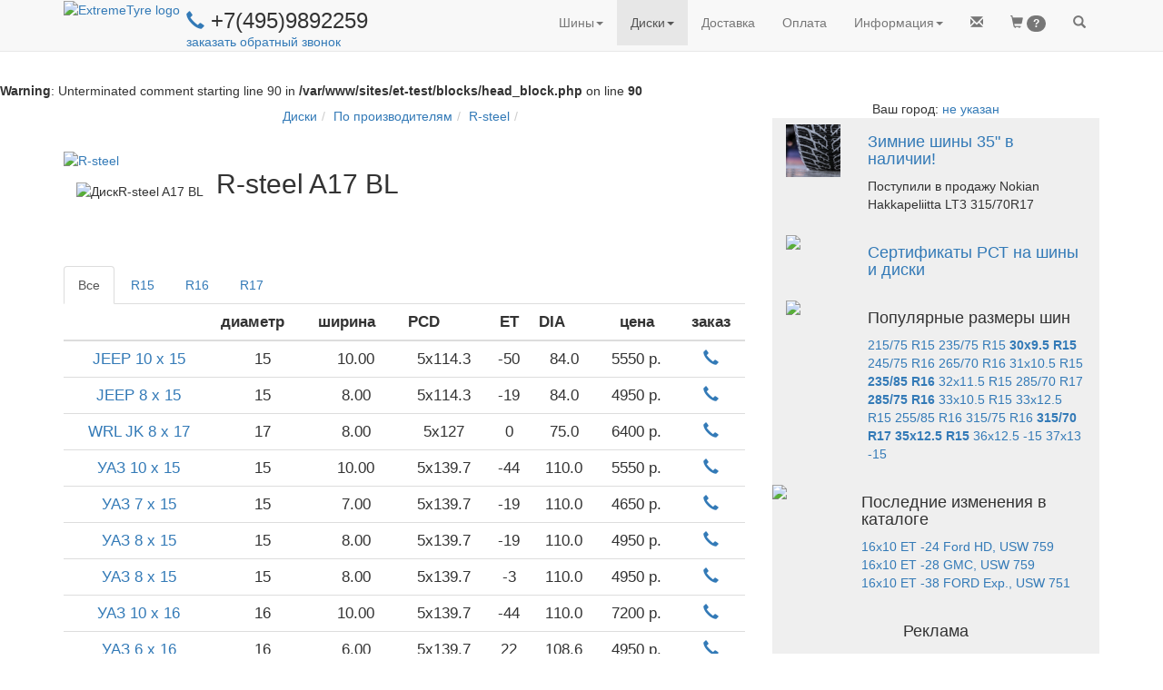

--- FILE ---
content_type: text/html; charset=utf-8
request_url: https://www.extremetyre.ru/wheel.htm?&model_id=98
body_size: 24994
content:
<!DOCTYPE html>
<html lang="ru">
<head>
<br />
<b>Warning</b>:  Unterminated comment starting line 90 in <b>/var/www/sites/et-test/blocks/head_block.php</b> on line <b>90</b><br />
<title>Диск R-steel A17 BL цены на Extreme Tyre</title>
    <link rel="shortcut icon" href="/design/favicon.png" type="image/x-icon">
    
       
        <!-- Bootstrap -->
        <meta name="viewport" content="width=device-width, initial-scale=1">
        <!-- Latest compiled and minified CSS -->
        <link rel="stylesheet" href="https://maxcdn.bootstrapcdn.com/bootstrap/3.3.6/css/bootstrap.min.css" integrity="sha384-1q8mTJOASx8j1Au+a5WDVnPi2lkFfwwEAa8hDDdjZlpLegxhjVME1fgjWPGmkzs7" crossorigin="anonymous">
        
        <!-- Optional theme 
        <link rel="stylesheet" href="https://maxcdn.bootstrapcdn.com/bootstrap/3.3.6/css/bootstrap-theme.min.css" integrity="sha384-fLW2N01lMqjakBkx3l/M9EahuwpSfeNvV63J5ezn3uZzapT0u7EYsXMjQV+0En5r" crossorigin="anonymous">
        -->
        
        
        <!-- jQuery -->
        <script
            src="https://code.jquery.com/jquery-2.2.4.min.js"
            integrity="sha256-BbhdlvQf/xTY9gja0Dq3HiwQF8LaCRTXxZKRutelT44="
            crossorigin="anonymous">
        </script>
        
        <link rel="stylesheet" href="/engine/lib/font-awesome/css/font-awesome.min.css">
        
        <!--
        <link rel="stylesheet" href="https://use.fontawesome.com/releases/v5.3.1/css/all.css" integrity="sha384-mzrmE5qonljUremFsqc01SB46JvROS7bZs3IO2EmfFsd15uHvIt+Y8vEf7N7fWAU" crossorigin="anonymous">
        -->

        
        <!-- jQuery local 
        <script>
            src="/engine/lib/jquery/jquery-2.2.4.min.js";
           
        </script>
        -->
        
        <!-- HIMU -->
        <!--
        <link href="design/himu/css/bootstrap.min.css" rel="stylesheet">
        
        <link href="design/himu/css/prettyPhoto.css" rel="stylesheet"> 
	<link href="design/himu/css/font-awesome.min.css" rel="stylesheet"> 
	<link href="design/himu/css/animate.css" rel="stylesheet"> 
       
       
        <link href="/design/himu/css/responsive.css" rel="stylesheet"> 
	
	-->
        
        
        
        <!-- Gan4x4 -->
        <link rel="stylesheet" href="/design/style_bs.css" type="text/css">
        
        
     
        <!-- Bootstrap moved to the end of page -->
        <!-- Enable conditional JS libraries -->
<link href='' rel='stylesheet'>
    

    
</head>
<!-- http://stackoverflow.com/questions/10336194/twitter-bootstrap-top-nav-bar-blocking-top-content-of-the-page -->
<body style="padding-top: 70px;" >
    
        
        
    
    
    <div id="ext_menu">    
        
       <!--
    https://www.bootply.com/V46gEMiBa3#
    https://stackoverflow.com/questions/21037833/exclude-menu-item-from-the-collapse-of-bootstrap-3-navbar
-->
<header id="navigation" > 
    <nav  class="navbar navbar-default navbar-fixed-top" role="navigation" >
      <div class="container">
        <!-- Brand and toggle get grouped for better mobile display -->
        <div  class="navbar-header navbar-left pull-left">
            <a class="navbar-left" href="/index.htm" >
                <img class="hidden-xs" src="/design/logo_et1.png" alt="ExtremeTyre logo" >
                
                <img class="visible-xs-inline " style="padding: 7px" src="/design/logo_small.png" alt="ET" >
                
            </a> 

            <div class="nav navbar-left  hidden-sm hidden-xs" style="padding: 0px 7px">
                <h3 style="margin-bottom:0; margin-top:10px; padding:0; display:block">
                    <a  href="tel:+74959892259">
                        <span style="font-size: smaller" class="glyphicon glyphicon-earphone" aria-hidden="true"></span>
                    </a>
                    +7(495)9892259
 <i class="fa fa-whatsapp " aria-hidden="true"></i>
 <i class="fa fa-viberapp " aria-hidden="true"></i>
                </h3>
                <!-- For separate whatsapp phone
                <div class="" style='padding-left: 35px; margin-top: -10px'>
                    <a id='mailLink' style="margin-top:0; padding:0; " href="#" title="Заказать обратный звонок." >
                        -- не смогли дозвониться? --
                        заказать обратный звонок
                        
                    </a>
                </div>
                -->
                <div class="">
                    <a id='mailLink' style="margin-top:0; padding:0; " href="#" title="Заказать обратный звонок." >
                        <!-- не смогли дозвониться? -->
                        заказать обратный звонок
                        
                    </a>
                </div>
            </div>
            <div class=" visible-sm " style="padding-left: 7px ">
                <a  href="tel:+74959892259">
                    <span class="glyphicon glyphicon-earphone" aria-hidden="true"></span>
                    
                </a>
                +7(495)9892259
 <i class="fa fa-whatsapp " aria-hidden="true"></i>
 <i class="fa fa-viberapp " aria-hidden="true"></i>
            </div>
            
            <div class=" visible-xs-inline" >
                <a  href="tel:+74959892259">
                    <b style="display: inline-block; padding-top: 15px; font-size: larger">
                    <span class="glyphicon glyphicon-earphone" aria-hidden="true"></span>
                    </b>
                </a>
                            </div>
            
            
             
            
            
        </div> <!-- end navbar-header -->
        
        <div class="navbar-header navbar-right pull-right" >
            <ul class="nav navbar-nav pull-left" style="margin-right: 0px;" >
                
                <li class='pull-left ' id='mailItem'>
	<a href='#' >
		<span class='glyphicon glyphicon-envelope' ></span>
		
	</a>
</li>
<li class='pull-left ' id='busket'>
	<a href='/user/busket.htm' >
		<span class='glyphicon glyphicon-shopping-cart' ></span>
		<span id="busket_items_count" class="badge">?</span>
	</a>
</li>
<li class='pull-left ' id='firstSearchButton'>
	<a href='#' >
		<span class='glyphicon glyphicon-search' ></span>
		
	</a>
</li>
                
                <!--
                
                <li class="pull-left ">
                    <a class="btn-circle btn btn-warning" href="/mailing.htm?code=2" style="padding-left: -10">%1</a>
                </li>
                
                 <li class="pull-left ">
                    <a href="/mailing.htm?code=2" >
                        <span class="glyphicon glyphicon-envelope"></span>
                    </a>
                </li>
                <li class="pull-left">
                    <a href="/user/busket.htm" >
                        <span class="glyphicon glyphicon-shopping-cart"></span>
                        <span id="busket_items_count" class="badge"></span>
                    </a>
                </li>
                <li class="pull-left" id='firstSearchButton'>
                    <a href="#" >
                        <span class="glyphicon glyphicon-search"></span>
                    </a>
                </li>
                -->
            </ul>
          
            <button type="button" class="navbar-toggle collapsed" data-toggle="collapse" data-target=".navbar-collapse" aria-expanded="false">
                <span class="sr-only">Toggle navigation</span>
                <span class="icon-bar"></span>
                <span class="icon-bar"></span>
                <span class="icon-bar"></span>
            </button>
        </div> <!-- end navbar-header -->
        
        <!-- important to show menu in collapse mode correctly-->
        <div class="visible-xs-block clearfix"></div>
        
        <ul class="nav navbar-nav navbar-right collapse navbar-collapse">
        <li class='dropdown '>
<a href="/tyre.htm" title="Шины для внедорожников: по размерам, по производителям, по автомобилям, по протектору" class="dropdown-toggle" data-toggle="dropdown" role="button" aria-haspopup="true" aria-expanded="false">Шины<span class="caret"></span></a><ul class="dropdown-menu"><li class=''><a href='/finder.htm?SF=1'  title='Подбор off-road шин по параметрам' >По параметрам</a></li>
<li class=''><a href='/tyre.htm?type=0'  title='4x4 шины: BFGoodrich, Simex, Interco, Nokian, Cooper, Kumho, Hankook, ProComp
' >По производителю</a></li>
<li class=''><a href='/tyre.htm?type=3'  title='резина для внедорожников с учетом лифта
' >По автомобилю</a></li>
<li class=''><a href='/tyre.htm?type=4'  title='шины для внедорожников: All-Terrain, Mud Terrain, Off-road, зимние, Пневмо
' >По протектору</a></li>
<li class=''><a href='/tyre.htm?type=1'  title='Off -road шины по размерам: менее 31 дюйма, менее 35 дюймов, более 37
' >По размеру</a></li>
</ul></li><li class='dropdown active'>
<a href="/wheel.htm" title="Каталоги колесных дисков для внедорожного тюнинга: по производителям, по автомобилям" class="dropdown-toggle" data-toggle="dropdown" role="button" aria-haspopup="true" aria-expanded="false">Диски<span class="caret"></span></a><ul class="dropdown-menu"><li class=''><a href='/finder.htm?SF=2'  title='Подбор внедорожных дисков по параметрам' >По параметрам</a></li>
<li class='active'><a href='/wheel.htm?type=0' active title='
' >По производителям</a></li>
<li class=''><a href='/wheel.htm?type=1'  title='
' >По Автомобилям</a></li>
</ul></li><li class='dropdown '><a href='/about.htm#delivery' title='
'>Доставка</a></li><li class='dropdown '><a href='/about.htm#pay' title='
'>Оплата</a></li><li class='dropdown '>
<a href="/about.htm" title="
" class="dropdown-toggle" data-toggle="dropdown" role="button" aria-haspopup="true" aria-expanded="false"><span class="glyphicon glyphicon-info-sign hidden-lg"></span> <span class="hidden-xs hidden-sm hidden-md">Информация</span><span class="caret"></span></a><ul class="dropdown-menu"><li class=''><a href='/about.htm#project'  title='
' >О проекте</a></li>
<li class=''><a href='/about.htm#delivery'  title='
' >Доставка</a></li>
<li class=''><a href='/about.htm#pay'  title='
' >Оплата</a></li>
<li class=''><a href='/about.htm#sponsor'  title='
' >Спонсорство</a></li>
<li class=''><a href='/articles/index.htm'  title='
' >Статьи</a></li>
<li class=''><a href='/showphoto.htm'  title='Фото стандартных и лифтованных внедорожников на грязевой резине
' >Фотоальбом</a></li>
<li class=''><a href='/comments.htm'  title='Рассказы джипперов о внедорожных шиных
' >Отзывы</a></li>
<li class=''><a href='/links.htm'  title='
' >Ссылки</a></li>
<li class=''><a href='/promo/index.htm'  title='Скидки, Распродажи, Рекламмные акции' >Акции</a></li>
</ul></li>
        </ul>
       
      </div><!-- /.container-fluid -->
    </nav>
</header>             
        <!-- Search block -->
        <div id="searchForm" class="container hidden"  >
        <form method="post" action="/search.htm">
            <div class="row" style="font-size: x-large; border-bottom: 2px orange solid;">
                <div class="col-xs-10">
                   <input id="searchInput" name='text' type="text" autofocus="autofocus" style=" border: none;  width:100%" onkeypress="return searchKeyPress(event)" placeholder="Бренд, модель, размер или код шины/диска">
                </div>
                <div class="col-xs-2">
                    <a id='secondSearchButton' href="#" onClick="$('#searchForm form').submit()"  class="btn disabled pull-right ">
                       <span class="glyphicon glyphicon-search"></span>
                       Искать
                    </a>
                </div>
            </div>
        </form>
        </div> <!-- end of search block -->
    </div><!-- end of menu -->
    
    
    

    <!-- Main site block -->
    <div class="container text-center">
        
       
        <div class="row">  
            <div class="col-md-8">
                <style>
    .glyphicon-refresh-animate {
        -animation: spin .7s infinite linear;
        -webkit-animation: spinWebkit .7s infinite linear;
        -moz-animation: spinMoz .7s infinite linear;
    }

    @-webkit-keyframes spinWebkit {
        from { -webkit-transform: rotate(0deg);}
        to { -webkit-transform: rotate(360deg);}
    }
    @keyframes spinMoz {
        from { transform: scale(1) rotate(0deg);}
        to { transform: scale(1) rotate(360deg);}
    }
    @keyframes spin {
        from { transform: scale(1) rotate(0deg);}
        to { transform: scale(1) rotate(360deg);}
    }
</style>
        
<div class="modal fade text-center" id="myModal" tabindex="-1" role="dialog" >
  <div class="modal-dialog" role="document"  >
    <div class="modal-content">
      <div class="modal-header panel-success">
        <button type="button" class="close" data-dismiss="modal" aria-label="Close"><span aria-hidden="true">&times;</span></button>
        <h4 id="modalTitle" > 
            <!--
            <img class="img-responsive" src="/design/cart_plus_big.gif" style='padding: 0; margin:0; display:inline'>  
            -->
            <span id='modalTitleIcon' class='glyphicon glyphicon-shopping-cart'></span>
            <span id='modalTitleText' >
            
            </span>
        </h4>
      </div>
      <div class="modal-body" style='padding-bottom: 0'>
          <div id="request" class='container-fluid' >
              <div id='goodRow' class='row'>
                    <div class='col-sm-3 text-center col-xs-12' >
                        <img id="goodImage" src="">  
                    </div>  <!-- /.col  -->
                    <input id='goodId' type="hidden" name="id" value="">
                    
                    
                    <!-- -->
                
                <div class='col-sm-8 col-xs-12 text-center'>
                    <!--
                        <div style="font-size: 1.6em; padding-top:0.5em">
                    -->
                    
                 
                    <div >


                        <h4><span id='goodName'></span>
                            <span id='priceBlock'>
                                <br>
                                по цене 
                                <span id='goodPrice'></span>
                                р.
                            </span>
                        </h4>
                    </div>
                    <!--
                        <div class='center-block' style="max-width: 20em; margin-top: 0.5em; margin-bottom: 0.5em">
                    -->
                    <div class='col-xs-offset-3 col-xs-6'>
                        <div class="input-group " >   
                           
                            <span class="input-group-addon hidden-xs " id="basic-addon4">в кол-ве</span>
                            
                            <span class="input-group-btn">
                                <button type="button" class="btn btn-default" onClick="changeAmount(-1)">
                                    <span class="glyphicon glyphicon-minus "></span>
                                </button>
                            </span>

                            <input id='goodAmount' type="text" name="good_" class="form-control input-number text-center"  style="min-width: 3em;" value="4" min="0" max="100" maxlength="3"  >

                            <span class="input-group-btn">
                                <button type="button" class="btn btn-default" onClick="changeAmount(1)">
                                    <span class="glyphicon glyphicon-plus "></span>
                                </button>
                            </span>
                            <span class="input-group-addon" id="basic-addon4">шт</span>
                        </div>
                    </div>
                    
                   
                </div>
            </div><!-- /.row -->
             <!-- user block -->
            <div id='userContacts' class='text-left'>
                <form class="form-important">
                    <div class="form-group">
                        <label for="username">Ваше имя</label>
                        <input type="text" class="form-control" id="username" placeholder="Имя">
                    </div>
                    <div class="form-group has-feedback">
                        <label for="email">Электронная почта</label>
                        <input type="email" class="form-control" id="email" placeholder="Email">
                        <span id='validationIcon' class=''></span>
                    </div>
                    <div  class="form-group has-feedback">
                        <label for="phone">Телефон</label>
                        <input type="text" class="form-control" id="phone" placeholder="Телефон">
                        <span id='validationIcon' class=''></span>
                    </div>
                  
                    <div id ="messageBlock" class="form-group hidden">
                        <label for="messageText" >Вопрос</label>
                        <textarea name="messageText" id="messageText" class='form-control' rows='6' ></textarea>            
                    </div>
                </form>
            </div>
            
            <div  id="avNotify" style="padding-top: 1em">
                
                <div class="alert alert-warning text-left" role="alert">
                    <span class="glyphicon glyphicon-exclamation-sign" aria-hidden="true"></span>
                        <i id="avNotifyText">
                        <!-- info text copied here -->
                        </i>
                </div>
                <div id="answers" class="list-group fullWidthRadio">
                    
                </div>
            </div> <!-- /.notify -->
        </div><!-- /.container -->
        <div id="response" class='container-fluid hidden' >
            <p>
                Вашему <span id="rType">запросу</span> присвоен номер: <b><span id="orderId"></span></b>
                <br>
                <span id ="rAnswer">
                ответ на него вы получите 
                </span>
                <span id='answerTime'></span>.
                <br>
                <br>
                Следить за ходом обработки можно по ссылке:
                <br>
                <a id="orderLink" href="" ></a>
                <br>
                <br>
                Код доступа: <b><span id='orderCode'></span></b>
                <br>
                <i style='font-size: smaller'>(позволяет получить доступ к информации по заказу без регистрации на сайте)</i>
            </p>
        </div>
        <div id='waitSplash' class='container-fluid hidden' >
            <span class="glyphicon glyphicon-refresh glyphicon-refresh-animate success" style="font-size: larger; margin: 1em"></span>
        </div>
        
      </div> <!-- /.modal-body -->
      <div class="modal-footer">
            <button id="buttonAdd" type="button" class="btn btn-default full-width-xs" onClick="addToBusket()">Добавить в корзину</button>
            <button id="buttonSend" type="button" class="btn btn-primary full-width-xs" onClick="sendCheckRequest()">Отправить</button>
            <button id="buttonOrder" type="button" class="btn btn-primary full-width-xs"  onClick="redirectToOrderPage()">Оформить заказ</button>
            <button id="buttonClose" type="button" class="btn btn-info pull-left hidden-xs" data-dismiss="modal" >Закрыть</button>
      </div>
    </div><!-- /.modal-content -->
  </div><!-- /.modal-dialog -->
</div><!-- /.modal -->
    
<script language="JavaScript">
        
    //http://stackoverflow.com/questions/3692142/jquery-remove-all-classes-with-similar-names
    // JQuery extension
    (function($) {
    $.fn.removeClassWild = function(mask) {
        return this.removeClass(function(index, cls) {
            var re = mask.replace(/\*/g, '\\S+');
            return (cls.match(new RegExp('\\b' + re + '', 'g')) || []).join(' ');
        });
    };
    })(jQuery);
    //============================================================================

    
    function tryEnableSendButton(){
        
        var $button = $('#buttonSend');
        var $email = $('#email');
        var $phone = $('#phone');
        var isEmailEnabled = ! $email.closest('.form-group').hasClass('hidden');
        var isPhoneEnabled = ! $phone.closest('.form-group').hasClass('hidden');
        
        var  enable = true;
        if (isEmailEnabled && isPhoneEnabled){
            enable = validateEmail($email.val()) || validatePhone($phone.val());
            //console.log("tryEnableSendButton A" + enable);
        }
        else if (isEmailEnabled){
            enable =  validateEmail($email.val());
            //console.log("tryEnableSendButton B" + enable);
        }
        else if (isPhoneEnabled){
            enable = validatePhone($phone.val());
            //console.log("tryEnableSendButton C" + enable);
        }
        
        //var emailBlock = $email.is(":visible") && ! validateEmail($email.val()));
        //var phoneBlock = $phone.is(":visible") && ! validatePhone($phone.val()))
        
        //console.log("tryEnableSendButton " + enable);
        $button.prop('disabled',! enable);    
    }
    
   
    
    function changeAmount(amt){
        var
        current = parseInt($('#goodAmount').val());
        var
        newAmount = current+amt;
        if (newAmount > 0){
            $('#goodAmount').val(newAmount);
        }
    }
    
    
    function openCheckDialog(good,notify){
       
        currentModal.setGood(good);
       // currentModal.setUser(user);  // to remove

        currentModal.setTitle('Получить бесплатную консультацию по товару');
        currentModal.setIcon('earphone');
        
        //currentModal.setAnswers(' echo getConsultRadio(); ');
        currentModal.initNotify(notify);
        
        //currentModal.initNotify({text:' Что вас интересует? ',answers}); // to do
        
        // buttons
        currentModal.showButtons(['buttonSend','buttonClose']);
        currentModal.show();
    }
    
    
    
    function openSubscriptionDialog(){
       
        //currentModal.setGood(good);
        //currentModal.setUser(user);
        $("#buttonSend")[0].onclick = null;
        $("#buttonSend").on('click',confirmSubscription);
        $('#goodRow').html('<h3>Получи купон 1000р. на покупку в нашем магазине!</h3>');
        currentModal.setTitle('Подпишитесь на нашу рассылку');
        currentModal.setIcon('envelope');
        $('#phone').closest('.form-group').addClass('hidden');
        currentModal.initNotify('');
        
        // buttons
        currentModal.showButtons(['buttonSend','buttonClose']);
        currentModal.show();
    }
    
     function confirmSubscription(){
        
        var data = { 
            phone: $('#phone').val(),
            email: $('#email').val(),
            username: $('#username').val(),
            consultId: 'discount',
        };

        userName = $('#username').val();
        userPhone = $('#phone').val();
        userMail = $('#email').val();
        
        $.post( "/backend/subscribe.php", data,function(response){
            $('#modalTitleText').html("Спаcибо!");
            $('#goodRow').html("<h3>За вашей электронной почтой зафиксирована скидка в 1000р<i>*</i>. <br>При оформлении заказа, менеджер ее учтет!</h3>");
            $('#request').removeClass('hidden');
            currentModal.initNotify("Предложение действительно в течении 1 мес. Скидка действует при покупке комплекта(4 шт.) шин или дисков. Не суммируется с другими скидками.");    
            $('#userContacts').addClass('hidden');
            $('#modalTitleIcon').removeClass('glyphicon-envelope');
            $('#modalTitleIcon').addClass('glyphicon-ok');    
            $('#buttonClose').removeClass('hidden');
            $('#waitSplash').addClass('hidden');
            $('#subscribeButton').addClass('hidden');
            
        },"json");
        
        $('#request').addClass('hidden');
        currentModal.showButtons(['buttonClose']);
        $('#modalTitleText').html("Отправка запроса ...");
        $('#waitSplash').removeClass('hidden');
    }
    
    function openAddDialog(good,avNotify){
        if (BUSKET[good.id] > 0 ){
            location.href="/user/busket.htm";
        }
        else{
            currentModal.setGood(good);
            $('#modalTitleText').html('Добавить в корзину');
            $('#userContacts').addClass('hidden');
            currentModal.modifyButton('buttonOrder',currentModal.switchToQuickOrderDialog.bind(currentModal),"<span class='glyphicon glyphicon-flash'></span>Быстрый заказ");
            currentModal.showButtons(['buttonAdd','buttonOrder','buttonClose']);
            currentModal.initNotify(avNotify);
            currentModal.show();
        }
    }
   
    
    function sendCheckRequest(){
        currentModal.sendCheckRequest();
       
    }
    
    function addToBusket(){
        currentModal.putGoodInBusket();
        $('#myModal').modal('hide')
    }
    
    function redirectToOrderPage(){
        addToBusket();
        window.location ='user/order.htm';
    }
    
    // called from external code
    function openQuickOrderDialog(good,avNotify){
        currentModal.setGood(good);
        currentModal.switchToQuickOrderDialog();
        currentModal.initNotify(avNotify);
        currentModal.show();
    }
    
    //===============class ModalWindow====================
    // Constructor
       
     var ModalWindow = function(id){
        //fields
        this.id = id;
        this.modal = $('#'+id);
        this.userFromPhp = null;
        this.answerTime = '';
        this.currentSite = 4; //ExtremeTyre
        this.wishId = '';
        var self = this;
        var baseState = this.modal.html();
        this.answers = [];
        this.modal.on('hidden.bs.modal', function(){
            //alert('#'+this.id);
            //console.log(this.baseState);
            $('#'+this.id).html(baseState);
            self.preFillUserFields(self.userFromPhp);
        });
        this.responseTitle = '';
        this.responseText = '';
        this.defaultAnswer = 0;
        this.promoInfo = null;
        
        
    }
    
    ModalWindow.prototype.setGoal = function(goal){
         try { 
             yaCounter1477683.reachGoal(goal); 
         } catch(e){
             
         }
    }
    
    ModalWindow.prototype.setAnswers = function(list){
        this.answers = list;
    }
    
    ModalWindow.prototype.setGood = function(good){
        $('#goodId').val(good.id);
        $('#goodName').html(good.name);
        $('#goodImage').attr('src',good.image);
        if (good.price > 0){
            $('#priceBlock').removeClass('hidden');
            $('#goodPrice').html(good.price);
        }
        else{
            $('#priceBlock').addClass('hidden');
        }
        $('#goodAmount').val(good.amount);
    }
    
    ModalWindow.prototype.setUser = function(user){
        this.userFromPhp = user;
        this.preFillUserFields(this.userFromPhp);
        $('#userContacts').removeClass('hidden');
    }
    ModalWindow.prototype.setAnswerTime = function(text){
        this.answerTime = text;
    }
    
    ModalWindow.prototype.setWishId = function(text){
        this.wishId = text;
    }
    
    ModalWindow.prototype.preFillUserFields = function(user){
        $('#username').val(user.name);
        $('#email').val(user.email);
        $('#phone').val(user.phone);
    }
    
    ModalWindow.prototype.setTitle = function(title){
        $('#modalTitleText').html(title);
    }
    
    ModalWindow.prototype.setIcon = function(icon){
        var $iconHolder = $('#modalTitleIcon');
        $iconHolder
            .removeClassWild('glyphicon-*')
            .addClass('glyphicon-'+icon);
        if (icon == 'ok'){
            $iconHolder.addClass('et-success');
        }else{
            $iconHolder.removeClass('et-success'); 
        }
    }
    
    ModalWindow.prototype.setNotify = function(notify){
        if (typeof(notify) == "object" &&
                notify !== null &&  
                notify.hasOwnProperty('text')){
            //alert("Notify is OK");
            $('#avNotify').removeClass('hidden');
            $('#avNotifyText').html(notify.text);
            //alert()
            
            for (index = 0; index < notify.answers.length; ++index) {
                var id = notify.answers[index];
                var $item = $("<a href='#'></a>");
                var $radio =$('<input type="radio" name="questionId" />');
                $item.addClass('list-group-item text-left');
                $radio.attr('value',id);
                
                // free question
                $radio.on('click',function(){ 
                    if ($(this).val() == 3) {
                        $("#messageBlock").removeClass('hidden')
                    }
                    else{
                        $("#messageBlock").addClass('hidden');
                    } 
                ;});
                
                if (notify.default == id){
                    $radio.prop('checked',true);
                }
                $item.append($radio);
                $item.append(" "+this.answers[id]);
                $('#answers').append($item);
            }
            this.defaultAnswer = notify.default;
            //$('#answers').html(notify.answers);
            
        }
        else{
        //alert("Notify is bad");
            $('#avNotify').addClass('hidden');
        }
    }
    
    
    ModalWindow.prototype.initNotify = function(text){
    this.setNotify(text);
    /*
        if (text.length > 0){
            $('#avNotify').removeClass('hidden');
            $('#avNotifyText').html(text);
            $('#answers').html(this.answers);
        }
        else{
            $('#avNotify').addClass('hidden');
        }
        */
    }
    
    // Show only button which id in the list
    ModalWindow.prototype.showButtons = function(list){
        this.modal.find(".modal-footer button").each(function(){
            // 'this' is a button, not ModalWindow instance !
            if (list.indexOf(this.id) == -1){
                $(this).addClass('hidden');
            }
            else{
                $(this).removeClass('hidden');
            }
        });
        tryEnableSendButton();
     }
    
    ModalWindow.prototype.hideButtons = function(){
        this.showButtons([]);
    }
    
    
    ModalWindow.prototype.show = function(){
        this.modal.modal('show');
        $('#email').on('input', function() {
            checkFieldValue($('#email'),validateEmail);
            tryEnableSendButton();
        });
        
        $('#phone').on('input', function() {
            checkFieldValue($('#phone'),validatePhone);
            tryEnableSendButton();
        });
    }
    
    ModalWindow.prototype.showUserBlock = function() {
        
        $('#userContacts').removeClass('hidden');
    }
    
    
    ModalWindow.prototype.modifyButton = function(id,callback,name){
        // clear default behavior of button
        var  $id = "#"+id;
        $($id)[0].onclick = null;
        //http://stackoverflow.com/questions/20279484/how-to-access-the-correct-this-inside-a-callback
        $($id).on('click',callback); 
        if (typeof(name) !== 'undefined'){
            $($id).html(name);
        }
    }
    
    ModalWindow.prototype.putGoodInBusket = function(){
        /*
        var id = $('#goodId').val();
        var amount  = $('#goodAmount').val();
        var data = { id: id, amount: amount};
        if ( ! $('#avNotify').hasClass('hidden')){
            var wishValue = $('input[name="'+this.wishId+'"]:checked').val();
            data.wishId = wishValue;
        }
        */
        var data = this.getAllFormData();
        this.setGoal('addToBusket');
        $.post( "/backend/busket/update.php", data, refreshBusket);
    }
    
    ModalWindow.prototype.finalOutput = function(response){
        if (response.error == 0){
                this.setTitle(this.responseTitle);
                this.setIcon('ok');
                if (this.responseText.length == 0){
                    var idWithSite = response.orderId.toString()+this.currentSite.toString();
                    $('#orderId').html(idWithSite);
                    var link = "http://www.extremetyre.ru/user/info.htm?id="+response.orderId;
                    $('#orderLink').html(link);
                    $('#orderLink').attr('href',link);
                    $('#orderCode').html(response.code);
                    $('#answerTime').html(response.answerTime);
                }
                else{
                    $('#response').html(this.responseText);
                }
                $('#buttonSend').addClass('hidden');
                $('#buttonClose').removeClass('hidden hidden-xs');
                $('#waitSplash').addClass('hidden');
                $('#response').removeClass('hidden');
                
                refreshBusket();
            }
            else{
                alert("При отправке  произошла ошибка");
            }
    }
    
    ModalWindow.prototype.getQuestionId =function() {
        var $selected = $('input[name="questionId"]:checked');
        //alert("pre"+$selected.val());
        if ($selected.length > 0){
            //alert("FN"+$selected.val());
            return $selected.val();
        }
        //alert("NT");
        return this.defaultAnswer;
        
    }
    
    ModalWindow.prototype.getAllFormData = function(){
        var data = { id: $('#goodId').val(),
            amount: $('#goodAmount').val(),
            phone: $('#phone').val(),
            email: $('#email').val(),
            username: $('#username').val(),
            questionId: this.getQuestionId(),
            message:  $('#messageText').val()
            
        };
        
        if(this.promoInfo != null){
            data['utm_campaign'] = this.promoInfo;   
        };
        //data.utm_campaign = "FFFF";
        return data;
    }
    
    
    ModalWindow.prototype.commonSend = function (consultId,title){
        var data = this.getAllFormData();
            data.consultId = consultId;   

        if ($('#append_busket').prop('checked')){
            data.append_busket = 'on';
        }
        //console.log(data.utm_campaign);

        $.post( "/backend/busket/order.php", data,this.finalOutput.bind(this),"json");
        
        $('#request').addClass('hidden');
        this.showButtons(['buttonClose']);
        //$('#modalTitleText').html("Отправка ...");
        $('#waitSplash').removeClass('hidden');
        
    }
    
    
    // callbacks 
    
    ModalWindow.prototype.sendQuickOrder = function(){
        this.commonSend('quickOrder',"заказ");
        this.responseTitle = "Ваш заказ принят.";
        $("#rType").html('заказу');
        $("#rAnswer").html('менеджер свяжется с вами');
        this.setGoal('sendQuickOrder');
    }
    
    ModalWindow.prototype.sendCheckRequest = function(){
        this.responseTitle = "Ваш запрос принят.";
        this.responseText = '';
        this.setGoal('sendCheckRequest');
        this.commonSend('question');
    }
    
    
    ModalWindow.prototype.sendCallBack = function(){
        //this.setTitle("Отправка");
        this.responseTitle = "Спасибо";
        this.responseText = 'Менеджер свяжется с вами '+this.answerTime;
        this.setGoal('sendMessage');
        this.commonSend('callMy');
    }
    
    ModalWindow.prototype.sendMessage = function(){
        this.responseTitle = "Ваше сообщение отправленно";
        this.responseText = "<h3>Спасибо!</h3>";
        this.responseText +="<h5>Менеджер свяжется с вами "+this.answerTime+"</h5>";
        this.setGoal('sendMessage');
        this.commonSend('message');
    }
    // callbacks end 
    
    
    ModalWindow.prototype.switchToQuickOrderDialog = function(){
        this.setTitle('Быстрый заказ');
        this.setIcon('flash');
        this.showUserBlock();
        if (getBusketItemsCount() > 0){
            $("<div><input id='append_busket' type='checkbox' checked name='append_busket'> Добавить в заказ товары из корзины</div>").insertAfter("#goodRow");
        }
        this.modifyButton('buttonSend',this.sendQuickOrder.bind(this));
        this.showButtons(['buttonSend','buttonClose']);
    }
  
    ModalWindow.prototype.openCallBackDialog = function(title,promoInfo){

        this.showUserBlock();
        this.modifyButton('buttonSend',this.sendCallBack.bind(this));
        
        $('#email').closest('.form-group').addClass('hidden');
        if (typeof(promoInfo) !=='undefined'){
             this.promoInfo = promoInfo;
        }
        if (typeof(title) !=='undefined'){
            $('#goodRow').html('<h5>'+title+'</h5>');
        }
        else{
            $('#goodRow').addClass('hidden');
        }
        $('#messageBlock').removeClass('hidden');
        this.setTitle('Прошу перезвонить мне');
        this.setIcon('earphone');
        this.initNotify('');
        
        // buttons
        this.showButtons(['buttonSend','buttonClose']);
        this.show();

    }
    
    
    ModalWindow.prototype.openSendMessageDialog = function(title,promoInfo){
        this.showUserBlock();
        //http://stackoverflow.com/questions/20279484/how-to-access-the-correct-this-inside-a-callback
        this.modifyButton('buttonSend',this.sendMessage.bind(this));
        $('#phone').closest('.form-group').addClass('hidden');
        
        if (typeof(title) !=='undefined'){
            $('#goodRow').html('<h5>'+title+'</h5>');
        }
        else{
            $('#goodRow').addClass('hidden');
        }
        
        if (typeof(promoInfo) !=='undefined'){
             this.promoInfo = promoInfo;
        }
        
        $('#messageBlock').removeClass('hidden');
        this.setTitle('Отправить сообщение');
        this.setIcon('envelope');
        this.initNotify('');
        
        // buttons
        this.showButtons(['buttonSend','buttonClose']);
        this.show();
        tryEnableSendButton();
    }
    
    
</script>

<ol class="breadcrumb" style="background-color:white"><li><a href='/wheel.htm'>Диски</a></li><li><a href='/wheel.htm?type=0'>По производителям</a></li><li><a href="wheel.htm?type=0&brand_id=162" title="Диски с вылетом, для тюнинга внедорожников.">R-steel</a></li><li><a href='https://www.extremetyre.ru/wheel.htm?&model_id=98'></a></li></ol><div class='clearfix text-left' style='margin-bottom: 1em'>
	<div class='pull-left'>
		<a  href="tyre.htm?brand_id=162" title="Резина R-steel" ><img src="" border=0  alt="R-steel"></a>
<br>
		<img  style='padding: 1em' src="/pic/models/wheel/normal/98.jpg"  alt="ДискR-steel A17 BL" border=0>
	</div>
	<h2>R-steel A17 BL</h2>
	<p>
	<br>  </p> <br>
</div>
<ul class="nav nav-tabs">
<li class='active' ><a href="javascript:void(0)" data-toggle="tab" onClick="showByWheel('0')">Все</a></li>
<li  ><a href="javascript:void(0)" data-toggle="tab" onClick="showByWheel('x 15')">R15</a></li>
<li  ><a href="javascript:void(0)" data-toggle="tab" onClick="showByWheel('x 16')">R16</a></li>
<li  ><a href="javascript:void(0)" data-toggle="tab" onClick="showByWheel('x 17')">R17</a></li>
</ul>
<table class='table table-hover' style='font-size: larger' id='sizeList' width='100%' valign=top>
	<thead><tr id='headRow' style='border :0'>
	<th  class='text-center'> </th>
	<th   class="hidden-xs"> диаметр</th>
	<th   class="hidden-xs"> ширина</th>
	<th   class="hidden-xs"> PCD</th>
	<th  class='text-center'> ET</th>
	<th   class="hidden-xs"> DIA</th>
	<th  class='text-center'> цена</th>
	<th  class='text-center'> заказ</th>
</tr></thead>
	<tr>
		<td   onClick='location.href="product.htm?id=dj0021";' ><a class='text-left' href='product.htm?id=dj0021'>JEEP 10 x 15</a></td>
		<td  class="hidden-xs"  onClick='location.href="product.htm?id=dj0021";' >15</td>
		<td  class="hidden-xs"  onClick='location.href="product.htm?id=dj0021";' >10.00</td>
		<td  class="hidden-xs"  onClick='location.href="product.htm?id=dj0021";' >5x114.3</td>
		<td   onClick='location.href="product.htm?id=dj0021";' >-50</td>
		<td  class="hidden-xs"  onClick='location.href="product.htm?id=dj0021";' >84.0</td>
		<td   onClick='location.href="product.htm?id=dj0021";' >5550 р.</td>
		<td  ><a href="#" id="to_busket_dj0021" class=" jquery" onClick='openAddDialog({"image":"\/pic\/models\/wheel\/small\/98.jpg","price":5550,"amount":4,"id":"dj0021","name":"R-Steel A17 BL"},{"text":" \u0414\u0430\u043d\u043d\u044b\u0439 \u0442\u043e\u0432\u0430\u0440 \u043d\u0435 \u0447\u0438\u0441\u043b\u0438\u0442\u0441\u044f \u0432 \u0441\u0432\u043e\u0431\u043e\u0434\u043d\u044b\u0445 \u043e\u0441\u0442\u0430\u0442\u043a\u0430\u0445. \u0421\u0440\u043e\u043a \u0435\u0433\u043e \u043f\u043e\u0441\u0442\u0443\u043f\u043b\u0435\u043d\u0438\u044f \u043c\u043e\u0436\u0435\u0442 \u0441\u043e\u0441\u0442\u0430\u0432\u043b\u044f\u0442\u044c \u043e\u043d \u043d\u0435\u0441\u043a\u043e\u043b\u044c\u043a\u0438\u0445 \u0434\u043d\u0435\u0439 \u0434\u043e \u043d\u0435\u0441\u043a\u043e\u043b\u044c\u043a\u0438\u0445 \u043c\u0435\u0441\u044f\u0446\u0435\u0432. \u041a\u0430\u043a\u0443\u044e \u0438\u043d\u0444\u043e\u0440\u043c\u0430\u0446\u0438\u044e \u0432\u0430\u043c \u043f\u0440\u0435\u0434\u043e\u0441\u0442\u0430\u0432\u0438\u0442\u044c?","answers":[1,2],"default":2})' ><span class="glyphicon glyphicon-earphone et-wait"  aria-hidden="true"  data-toggle="tooltip" data-placement="right" title="Информация о наличии этого товара отсутствует."  ></span></a>
</td>
	</tr>
	<tr>
		<td   onClick='location.href="product.htm?id=dj0022";' ><a class='text-left' href='product.htm?id=dj0022'>JEEP 8 x 15</a></td>
		<td  class="hidden-xs"  onClick='location.href="product.htm?id=dj0022";' >15</td>
		<td  class="hidden-xs"  onClick='location.href="product.htm?id=dj0022";' >8.00</td>
		<td  class="hidden-xs"  onClick='location.href="product.htm?id=dj0022";' >5x114.3</td>
		<td   onClick='location.href="product.htm?id=dj0022";' >-19</td>
		<td  class="hidden-xs"  onClick='location.href="product.htm?id=dj0022";' >84.0</td>
		<td   onClick='location.href="product.htm?id=dj0022";' >4950 р.</td>
		<td  ><a href="#" id="to_busket_dj0022" class=" jquery" onClick='openAddDialog({"image":"\/pic\/models\/wheel\/small\/98.jpg","price":4950,"amount":4,"id":"dj0022","name":"R-Steel A17 BL"},{"text":" \u0414\u0430\u043d\u043d\u044b\u0439 \u0442\u043e\u0432\u0430\u0440 \u043d\u0435 \u0447\u0438\u0441\u043b\u0438\u0442\u0441\u044f \u0432 \u0441\u0432\u043e\u0431\u043e\u0434\u043d\u044b\u0445 \u043e\u0441\u0442\u0430\u0442\u043a\u0430\u0445. \u0421\u0440\u043e\u043a \u0435\u0433\u043e \u043f\u043e\u0441\u0442\u0443\u043f\u043b\u0435\u043d\u0438\u044f \u043c\u043e\u0436\u0435\u0442 \u0441\u043e\u0441\u0442\u0430\u0432\u043b\u044f\u0442\u044c \u043e\u043d \u043d\u0435\u0441\u043a\u043e\u043b\u044c\u043a\u0438\u0445 \u0434\u043d\u0435\u0439 \u0434\u043e \u043d\u0435\u0441\u043a\u043e\u043b\u044c\u043a\u0438\u0445 \u043c\u0435\u0441\u044f\u0446\u0435\u0432. \u041a\u0430\u043a\u0443\u044e \u0438\u043d\u0444\u043e\u0440\u043c\u0430\u0446\u0438\u044e \u0432\u0430\u043c \u043f\u0440\u0435\u0434\u043e\u0441\u0442\u0430\u0432\u0438\u0442\u044c?","answers":[1,2],"default":2})' ><span class="glyphicon glyphicon-earphone et-wait"  aria-hidden="true"  data-toggle="tooltip" data-placement="right" title="Информация о наличии этого товара отсутствует."  ></span></a>
</td>
	</tr>
	<tr>
		<td   onClick='location.href="product.htm?id=dj0033";' ><a class='text-left' href='product.htm?id=dj0033'>WRL JK 8 x 17</a></td>
		<td  class="hidden-xs"  onClick='location.href="product.htm?id=dj0033";' >17</td>
		<td  class="hidden-xs"  onClick='location.href="product.htm?id=dj0033";' >8.00</td>
		<td  class="hidden-xs"  onClick='location.href="product.htm?id=dj0033";' >5x127</td>
		<td   onClick='location.href="product.htm?id=dj0033";' >0</td>
		<td  class="hidden-xs"  onClick='location.href="product.htm?id=dj0033";' >75.0</td>
		<td   onClick='location.href="product.htm?id=dj0033";' >6400 р.</td>
		<td  ><a href="#" id="to_busket_dj0033" class=" jquery" onClick='openAddDialog({"image":"\/pic\/models\/wheel\/small\/98.jpg","price":6400,"amount":4,"id":"dj0033","name":"R-Steel A17 BL"},{"text":" \u0414\u0430\u043d\u043d\u044b\u0439 \u0442\u043e\u0432\u0430\u0440 \u043d\u0435 \u0447\u0438\u0441\u043b\u0438\u0442\u0441\u044f \u0432 \u0441\u0432\u043e\u0431\u043e\u0434\u043d\u044b\u0445 \u043e\u0441\u0442\u0430\u0442\u043a\u0430\u0445. \u0421\u0440\u043e\u043a \u0435\u0433\u043e \u043f\u043e\u0441\u0442\u0443\u043f\u043b\u0435\u043d\u0438\u044f \u043c\u043e\u0436\u0435\u0442 \u0441\u043e\u0441\u0442\u0430\u0432\u043b\u044f\u0442\u044c \u043e\u043d \u043d\u0435\u0441\u043a\u043e\u043b\u044c\u043a\u0438\u0445 \u0434\u043d\u0435\u0439 \u0434\u043e \u043d\u0435\u0441\u043a\u043e\u043b\u044c\u043a\u0438\u0445 \u043c\u0435\u0441\u044f\u0446\u0435\u0432. \u041a\u0430\u043a\u0443\u044e \u0438\u043d\u0444\u043e\u0440\u043c\u0430\u0446\u0438\u044e \u0432\u0430\u043c \u043f\u0440\u0435\u0434\u043e\u0441\u0442\u0430\u0432\u0438\u0442\u044c?","answers":[1,2],"default":2})' ><span class="glyphicon glyphicon-earphone et-wait"  aria-hidden="true"  data-toggle="tooltip" data-placement="right" title="Информация о наличии этого товара отсутствует."  ></span></a>
</td>
	</tr>
	<tr>
		<td   onClick='location.href="product.htm?id=du0156";' ><a class='text-left' href='product.htm?id=du0156'>УАЗ 10 x 15</a></td>
		<td  class="hidden-xs"  onClick='location.href="product.htm?id=du0156";' >15</td>
		<td  class="hidden-xs"  onClick='location.href="product.htm?id=du0156";' >10.00</td>
		<td  class="hidden-xs"  onClick='location.href="product.htm?id=du0156";' >5x139.7</td>
		<td   onClick='location.href="product.htm?id=du0156";' >-44</td>
		<td  class="hidden-xs"  onClick='location.href="product.htm?id=du0156";' >110.0</td>
		<td   onClick='location.href="product.htm?id=du0156";' >5550 р.</td>
		<td  ><a href="#" id="to_busket_du0156" class=" jquery" onClick='openAddDialog({"image":"\/pic\/models\/wheel\/small\/98.jpg","price":5550,"amount":4,"id":"du0156","name":"R-Steel A17 BL"},{"text":" \u0414\u0430\u043d\u043d\u044b\u0439 \u0442\u043e\u0432\u0430\u0440 \u043d\u0435 \u0447\u0438\u0441\u043b\u0438\u0442\u0441\u044f \u0432 \u0441\u0432\u043e\u0431\u043e\u0434\u043d\u044b\u0445 \u043e\u0441\u0442\u0430\u0442\u043a\u0430\u0445. \u0421\u0440\u043e\u043a \u0435\u0433\u043e \u043f\u043e\u0441\u0442\u0443\u043f\u043b\u0435\u043d\u0438\u044f \u043c\u043e\u0436\u0435\u0442 \u0441\u043e\u0441\u0442\u0430\u0432\u043b\u044f\u0442\u044c \u043e\u043d \u043d\u0435\u0441\u043a\u043e\u043b\u044c\u043a\u0438\u0445 \u0434\u043d\u0435\u0439 \u0434\u043e \u043d\u0435\u0441\u043a\u043e\u043b\u044c\u043a\u0438\u0445 \u043c\u0435\u0441\u044f\u0446\u0435\u0432. \u041a\u0430\u043a\u0443\u044e \u0438\u043d\u0444\u043e\u0440\u043c\u0430\u0446\u0438\u044e \u0432\u0430\u043c \u043f\u0440\u0435\u0434\u043e\u0441\u0442\u0430\u0432\u0438\u0442\u044c?","answers":[1,2],"default":2})' ><span class="glyphicon glyphicon-earphone et-wait"  aria-hidden="true"  data-toggle="tooltip" data-placement="right" title="Информация о наличии этого товара отсутствует."  ></span></a>
</td>
	</tr>
	<tr>
		<td   onClick='location.href="product.htm?id=du0157";' ><a class='text-left' href='product.htm?id=du0157'>УАЗ 7 x 15</a></td>
		<td  class="hidden-xs"  onClick='location.href="product.htm?id=du0157";' >15</td>
		<td  class="hidden-xs"  onClick='location.href="product.htm?id=du0157";' >7.00</td>
		<td  class="hidden-xs"  onClick='location.href="product.htm?id=du0157";' >5x139.7</td>
		<td   onClick='location.href="product.htm?id=du0157";' >-19</td>
		<td  class="hidden-xs"  onClick='location.href="product.htm?id=du0157";' >110.0</td>
		<td   onClick='location.href="product.htm?id=du0157";' >4650 р.</td>
		<td  ><a href="#" id="to_busket_du0157" class=" jquery" onClick='openAddDialog({"image":"\/pic\/models\/wheel\/small\/98.jpg","price":4650,"amount":4,"id":"du0157","name":"R-Steel A17 BL"},{"text":" \u0414\u0430\u043d\u043d\u044b\u0439 \u0442\u043e\u0432\u0430\u0440 \u043d\u0435 \u0447\u0438\u0441\u043b\u0438\u0442\u0441\u044f \u0432 \u0441\u0432\u043e\u0431\u043e\u0434\u043d\u044b\u0445 \u043e\u0441\u0442\u0430\u0442\u043a\u0430\u0445. \u0421\u0440\u043e\u043a \u0435\u0433\u043e \u043f\u043e\u0441\u0442\u0443\u043f\u043b\u0435\u043d\u0438\u044f \u043c\u043e\u0436\u0435\u0442 \u0441\u043e\u0441\u0442\u0430\u0432\u043b\u044f\u0442\u044c \u043e\u043d \u043d\u0435\u0441\u043a\u043e\u043b\u044c\u043a\u0438\u0445 \u0434\u043d\u0435\u0439 \u0434\u043e \u043d\u0435\u0441\u043a\u043e\u043b\u044c\u043a\u0438\u0445 \u043c\u0435\u0441\u044f\u0446\u0435\u0432. \u041a\u0430\u043a\u0443\u044e \u0438\u043d\u0444\u043e\u0440\u043c\u0430\u0446\u0438\u044e \u0432\u0430\u043c \u043f\u0440\u0435\u0434\u043e\u0441\u0442\u0430\u0432\u0438\u0442\u044c?","answers":[1,2],"default":2})' ><span class="glyphicon glyphicon-earphone et-wait"  aria-hidden="true"  data-toggle="tooltip" data-placement="right" title="Информация о наличии этого товара отсутствует."  ></span></a>
</td>
	</tr>
	<tr>
		<td   onClick='location.href="product.htm?id=du0158";' ><a class='text-left' href='product.htm?id=du0158'>УАЗ 8 x 15</a></td>
		<td  class="hidden-xs"  onClick='location.href="product.htm?id=du0158";' >15</td>
		<td  class="hidden-xs"  onClick='location.href="product.htm?id=du0158";' >8.00</td>
		<td  class="hidden-xs"  onClick='location.href="product.htm?id=du0158";' >5x139.7</td>
		<td   onClick='location.href="product.htm?id=du0158";' >-19</td>
		<td  class="hidden-xs"  onClick='location.href="product.htm?id=du0158";' >110.0</td>
		<td   onClick='location.href="product.htm?id=du0158";' >4950 р.</td>
		<td  ><a href="#" id="to_busket_du0158" class=" jquery" onClick='openAddDialog({"image":"\/pic\/models\/wheel\/small\/98.jpg","price":4950,"amount":4,"id":"du0158","name":"R-Steel A17 BL"},{"text":" \u0414\u0430\u043d\u043d\u044b\u0439 \u0442\u043e\u0432\u0430\u0440 \u043d\u0435 \u0447\u0438\u0441\u043b\u0438\u0442\u0441\u044f \u0432 \u0441\u0432\u043e\u0431\u043e\u0434\u043d\u044b\u0445 \u043e\u0441\u0442\u0430\u0442\u043a\u0430\u0445. \u0421\u0440\u043e\u043a \u0435\u0433\u043e \u043f\u043e\u0441\u0442\u0443\u043f\u043b\u0435\u043d\u0438\u044f \u043c\u043e\u0436\u0435\u0442 \u0441\u043e\u0441\u0442\u0430\u0432\u043b\u044f\u0442\u044c \u043e\u043d \u043d\u0435\u0441\u043a\u043e\u043b\u044c\u043a\u0438\u0445 \u0434\u043d\u0435\u0439 \u0434\u043e \u043d\u0435\u0441\u043a\u043e\u043b\u044c\u043a\u0438\u0445 \u043c\u0435\u0441\u044f\u0446\u0435\u0432. \u041a\u0430\u043a\u0443\u044e \u0438\u043d\u0444\u043e\u0440\u043c\u0430\u0446\u0438\u044e \u0432\u0430\u043c \u043f\u0440\u0435\u0434\u043e\u0441\u0442\u0430\u0432\u0438\u0442\u044c?","answers":[1,2],"default":2})' ><span class="glyphicon glyphicon-earphone et-wait"  aria-hidden="true"  data-toggle="tooltip" data-placement="right" title="Информация о наличии этого товара отсутствует."  ></span></a>
</td>
	</tr>
	<tr>
		<td   onClick='location.href="product.htm?id=du0159";' ><a class='text-left' href='product.htm?id=du0159'>УАЗ 8 x 15</a></td>
		<td  class="hidden-xs"  onClick='location.href="product.htm?id=du0159";' >15</td>
		<td  class="hidden-xs"  onClick='location.href="product.htm?id=du0159";' >8.00</td>
		<td  class="hidden-xs"  onClick='location.href="product.htm?id=du0159";' >5x139.7</td>
		<td   onClick='location.href="product.htm?id=du0159";' >-3</td>
		<td  class="hidden-xs"  onClick='location.href="product.htm?id=du0159";' >110.0</td>
		<td   onClick='location.href="product.htm?id=du0159";' >4950 р.</td>
		<td  ><a href="#" id="to_busket_du0159" class=" jquery" onClick='openAddDialog({"image":"\/pic\/models\/wheel\/small\/98.jpg","price":4950,"amount":4,"id":"du0159","name":"R-Steel A17 BL"},{"text":" \u0414\u0430\u043d\u043d\u044b\u0439 \u0442\u043e\u0432\u0430\u0440 \u043d\u0435 \u0447\u0438\u0441\u043b\u0438\u0442\u0441\u044f \u0432 \u0441\u0432\u043e\u0431\u043e\u0434\u043d\u044b\u0445 \u043e\u0441\u0442\u0430\u0442\u043a\u0430\u0445. \u0421\u0440\u043e\u043a \u0435\u0433\u043e \u043f\u043e\u0441\u0442\u0443\u043f\u043b\u0435\u043d\u0438\u044f \u043c\u043e\u0436\u0435\u0442 \u0441\u043e\u0441\u0442\u0430\u0432\u043b\u044f\u0442\u044c \u043e\u043d \u043d\u0435\u0441\u043a\u043e\u043b\u044c\u043a\u0438\u0445 \u0434\u043d\u0435\u0439 \u0434\u043e \u043d\u0435\u0441\u043a\u043e\u043b\u044c\u043a\u0438\u0445 \u043c\u0435\u0441\u044f\u0446\u0435\u0432. \u041a\u0430\u043a\u0443\u044e \u0438\u043d\u0444\u043e\u0440\u043c\u0430\u0446\u0438\u044e \u0432\u0430\u043c \u043f\u0440\u0435\u0434\u043e\u0441\u0442\u0430\u0432\u0438\u0442\u044c?","answers":[1,2],"default":2})' ><span class="glyphicon glyphicon-earphone et-wait"  aria-hidden="true"  data-toggle="tooltip" data-placement="right" title="Информация о наличии этого товара отсутствует."  ></span></a>
</td>
	</tr>
	<tr>
		<td   onClick='location.href="product.htm?id=du0160";' ><a class='text-left' href='product.htm?id=du0160'>УАЗ 10 x 16</a></td>
		<td  class="hidden-xs"  onClick='location.href="product.htm?id=du0160";' >16</td>
		<td  class="hidden-xs"  onClick='location.href="product.htm?id=du0160";' >10.00</td>
		<td  class="hidden-xs"  onClick='location.href="product.htm?id=du0160";' >5x139.7</td>
		<td   onClick='location.href="product.htm?id=du0160";' >-44</td>
		<td  class="hidden-xs"  onClick='location.href="product.htm?id=du0160";' >110.0</td>
		<td   onClick='location.href="product.htm?id=du0160";' >7200 р.</td>
		<td  ><a href="#" id="to_busket_du0160" class=" jquery" onClick='openAddDialog({"image":"\/pic\/models\/wheel\/small\/98.jpg","price":7200,"amount":4,"id":"du0160","name":"R-Steel A17 BL"},{"text":" \u0414\u0430\u043d\u043d\u044b\u0439 \u0442\u043e\u0432\u0430\u0440 \u043d\u0435 \u0447\u0438\u0441\u043b\u0438\u0442\u0441\u044f \u0432 \u0441\u0432\u043e\u0431\u043e\u0434\u043d\u044b\u0445 \u043e\u0441\u0442\u0430\u0442\u043a\u0430\u0445. \u0421\u0440\u043e\u043a \u0435\u0433\u043e \u043f\u043e\u0441\u0442\u0443\u043f\u043b\u0435\u043d\u0438\u044f \u043c\u043e\u0436\u0435\u0442 \u0441\u043e\u0441\u0442\u0430\u0432\u043b\u044f\u0442\u044c \u043e\u043d \u043d\u0435\u0441\u043a\u043e\u043b\u044c\u043a\u0438\u0445 \u0434\u043d\u0435\u0439 \u0434\u043e \u043d\u0435\u0441\u043a\u043e\u043b\u044c\u043a\u0438\u0445 \u043c\u0435\u0441\u044f\u0446\u0435\u0432. \u041a\u0430\u043a\u0443\u044e \u0438\u043d\u0444\u043e\u0440\u043c\u0430\u0446\u0438\u044e \u0432\u0430\u043c \u043f\u0440\u0435\u0434\u043e\u0441\u0442\u0430\u0432\u0438\u0442\u044c?","answers":[1,2],"default":2})' ><span class="glyphicon glyphicon-earphone et-wait"  aria-hidden="true"  data-toggle="tooltip" data-placement="right" title="Информация о наличии этого товара отсутствует."  ></span></a>
</td>
	</tr>
	<tr>
		<td   onClick='location.href="product.htm?id=du0161";' ><a class='text-left' href='product.htm?id=du0161'>УАЗ 6 x 16</a></td>
		<td  class="hidden-xs"  onClick='location.href="product.htm?id=du0161";' >16</td>
		<td  class="hidden-xs"  onClick='location.href="product.htm?id=du0161";' >6.00</td>
		<td  class="hidden-xs"  onClick='location.href="product.htm?id=du0161";' >5x139.7</td>
		<td   onClick='location.href="product.htm?id=du0161";' >22</td>
		<td  class="hidden-xs"  onClick='location.href="product.htm?id=du0161";' >108.6</td>
		<td   onClick='location.href="product.htm?id=du0161";' >4950 р.</td>
		<td  ><a href="#" id="to_busket_du0161" class=" jquery" onClick='openAddDialog({"image":"\/pic\/models\/wheel\/small\/98.jpg","price":4950,"amount":4,"id":"du0161","name":"R-Steel A17 BL"},{"text":" \u0414\u0430\u043d\u043d\u044b\u0439 \u0442\u043e\u0432\u0430\u0440 \u043d\u0435 \u0447\u0438\u0441\u043b\u0438\u0442\u0441\u044f \u0432 \u0441\u0432\u043e\u0431\u043e\u0434\u043d\u044b\u0445 \u043e\u0441\u0442\u0430\u0442\u043a\u0430\u0445. \u0421\u0440\u043e\u043a \u0435\u0433\u043e \u043f\u043e\u0441\u0442\u0443\u043f\u043b\u0435\u043d\u0438\u044f \u043c\u043e\u0436\u0435\u0442 \u0441\u043e\u0441\u0442\u0430\u0432\u043b\u044f\u0442\u044c \u043e\u043d \u043d\u0435\u0441\u043a\u043e\u043b\u044c\u043a\u0438\u0445 \u0434\u043d\u0435\u0439 \u0434\u043e \u043d\u0435\u0441\u043a\u043e\u043b\u044c\u043a\u0438\u0445 \u043c\u0435\u0441\u044f\u0446\u0435\u0432. \u041a\u0430\u043a\u0443\u044e \u0438\u043d\u0444\u043e\u0440\u043c\u0430\u0446\u0438\u044e \u0432\u0430\u043c \u043f\u0440\u0435\u0434\u043e\u0441\u0442\u0430\u0432\u0438\u0442\u044c?","answers":[1,2],"default":2})' ><span class="glyphicon glyphicon-earphone et-wait"  aria-hidden="true"  data-toggle="tooltip" data-placement="right" title="Информация о наличии этого товара отсутствует."  ></span></a>
</td>
	</tr>
	<tr>
		<td   onClick='location.href="product.htm?id=du0162";' ><a class='text-left' href='product.htm?id=du0162'>УАЗ 7 x 16</a></td>
		<td  class="hidden-xs"  onClick='location.href="product.htm?id=du0162";' >16</td>
		<td  class="hidden-xs"  onClick='location.href="product.htm?id=du0162";' >7.00</td>
		<td  class="hidden-xs"  onClick='location.href="product.htm?id=du0162";' >5x139.7</td>
		<td   onClick='location.href="product.htm?id=du0162";' >-3</td>
		<td  class="hidden-xs"  onClick='location.href="product.htm?id=du0162";' >110.0</td>
		<td   onClick='location.href="product.htm?id=du0162";' >5200 р.</td>
		<td  ><a href="#" id="to_busket_du0162" class=" jquery" onClick='openAddDialog({"image":"\/pic\/models\/wheel\/small\/98.jpg","price":5200,"amount":4,"id":"du0162","name":"R-Steel A17 BL"},{"text":" \u0414\u0430\u043d\u043d\u044b\u0439 \u0442\u043e\u0432\u0430\u0440 \u043d\u0435 \u0447\u0438\u0441\u043b\u0438\u0442\u0441\u044f \u0432 \u0441\u0432\u043e\u0431\u043e\u0434\u043d\u044b\u0445 \u043e\u0441\u0442\u0430\u0442\u043a\u0430\u0445. \u0421\u0440\u043e\u043a \u0435\u0433\u043e \u043f\u043e\u0441\u0442\u0443\u043f\u043b\u0435\u043d\u0438\u044f \u043c\u043e\u0436\u0435\u0442 \u0441\u043e\u0441\u0442\u0430\u0432\u043b\u044f\u0442\u044c \u043e\u043d \u043d\u0435\u0441\u043a\u043e\u043b\u044c\u043a\u0438\u0445 \u0434\u043d\u0435\u0439 \u0434\u043e \u043d\u0435\u0441\u043a\u043e\u043b\u044c\u043a\u0438\u0445 \u043c\u0435\u0441\u044f\u0446\u0435\u0432. \u041a\u0430\u043a\u0443\u044e \u0438\u043d\u0444\u043e\u0440\u043c\u0430\u0446\u0438\u044e \u0432\u0430\u043c \u043f\u0440\u0435\u0434\u043e\u0441\u0442\u0430\u0432\u0438\u0442\u044c?","answers":[1,2],"default":2})' ><span class="glyphicon glyphicon-earphone et-wait"  aria-hidden="true"  data-toggle="tooltip" data-placement="right" title="Информация о наличии этого товара отсутствует."  ></span></a>
</td>
	</tr>
	<tr>
		<td   onClick='location.href="product.htm?id=du0163";' ><a class='text-left' href='product.htm?id=du0163'>УАЗ 8 x 16</a></td>
		<td  class="hidden-xs"  onClick='location.href="product.htm?id=du0163";' >16</td>
		<td  class="hidden-xs"  onClick='location.href="product.htm?id=du0163";' >8.00</td>
		<td  class="hidden-xs"  onClick='location.href="product.htm?id=du0163";' >5x139.7</td>
		<td   onClick='location.href="product.htm?id=du0163";' >-19</td>
		<td  class="hidden-xs"  onClick='location.href="product.htm?id=du0163";' >110.0</td>
		<td   onClick='location.href="product.htm?id=du0163";' >5250 р.</td>
		<td  ><a href="#" id="to_busket_du0163" class=" jquery" onClick='openAddDialog({"image":"\/pic\/models\/wheel\/small\/98.jpg","price":5250,"amount":4,"id":"du0163","name":"R-Steel A17 BL"},{"text":" \u0414\u0430\u043d\u043d\u044b\u0439 \u0442\u043e\u0432\u0430\u0440 \u043d\u0435 \u0447\u0438\u0441\u043b\u0438\u0442\u0441\u044f \u0432 \u0441\u0432\u043e\u0431\u043e\u0434\u043d\u044b\u0445 \u043e\u0441\u0442\u0430\u0442\u043a\u0430\u0445. \u0421\u0440\u043e\u043a \u0435\u0433\u043e \u043f\u043e\u0441\u0442\u0443\u043f\u043b\u0435\u043d\u0438\u044f \u043c\u043e\u0436\u0435\u0442 \u0441\u043e\u0441\u0442\u0430\u0432\u043b\u044f\u0442\u044c \u043e\u043d \u043d\u0435\u0441\u043a\u043e\u043b\u044c\u043a\u0438\u0445 \u0434\u043d\u0435\u0439 \u0434\u043e \u043d\u0435\u0441\u043a\u043e\u043b\u044c\u043a\u0438\u0445 \u043c\u0435\u0441\u044f\u0446\u0435\u0432. \u041a\u0430\u043a\u0443\u044e \u0438\u043d\u0444\u043e\u0440\u043c\u0430\u0446\u0438\u044e \u0432\u0430\u043c \u043f\u0440\u0435\u0434\u043e\u0441\u0442\u0430\u0432\u0438\u0442\u044c?","answers":[1,2],"default":2})' ><span class="glyphicon glyphicon-earphone et-wait"  aria-hidden="true"  data-toggle="tooltip" data-placement="right" title="Информация о наличии этого товара отсутствует."  ></span></a>
</td>
	</tr>
	<tr>
		<td   onClick='location.href="product.htm?id=du0164";' ><a class='text-left' href='product.htm?id=du0164'>УАЗ 8 x 16</a></td>
		<td  class="hidden-xs"  onClick='location.href="product.htm?id=du0164";' >16</td>
		<td  class="hidden-xs"  onClick='location.href="product.htm?id=du0164";' >8.00</td>
		<td  class="hidden-xs"  onClick='location.href="product.htm?id=du0164";' >5x139.7</td>
		<td   onClick='location.href="product.htm?id=du0164";' >-3</td>
		<td  class="hidden-xs"  onClick='location.href="product.htm?id=du0164";' >110.0</td>
		<td   onClick='location.href="product.htm?id=du0164";' >5250 р.</td>
		<td  ><a href="#" id="to_busket_du0164" class=" jquery" onClick='openAddDialog({"image":"\/pic\/models\/wheel\/small\/98.jpg","price":5250,"amount":4,"id":"du0164","name":"R-Steel A17 BL"},{"text":" \u0414\u0430\u043d\u043d\u044b\u0439 \u0442\u043e\u0432\u0430\u0440 \u043d\u0435 \u0447\u0438\u0441\u043b\u0438\u0442\u0441\u044f \u0432 \u0441\u0432\u043e\u0431\u043e\u0434\u043d\u044b\u0445 \u043e\u0441\u0442\u0430\u0442\u043a\u0430\u0445. \u0421\u0440\u043e\u043a \u0435\u0433\u043e \u043f\u043e\u0441\u0442\u0443\u043f\u043b\u0435\u043d\u0438\u044f \u043c\u043e\u0436\u0435\u0442 \u0441\u043e\u0441\u0442\u0430\u0432\u043b\u044f\u0442\u044c \u043e\u043d \u043d\u0435\u0441\u043a\u043e\u043b\u044c\u043a\u0438\u0445 \u0434\u043d\u0435\u0439 \u0434\u043e \u043d\u0435\u0441\u043a\u043e\u043b\u044c\u043a\u0438\u0445 \u043c\u0435\u0441\u044f\u0446\u0435\u0432. \u041a\u0430\u043a\u0443\u044e \u0438\u043d\u0444\u043e\u0440\u043c\u0430\u0446\u0438\u044e \u0432\u0430\u043c \u043f\u0440\u0435\u0434\u043e\u0441\u0442\u0430\u0432\u0438\u0442\u044c?","answers":[1,2],"default":2})' ><span class="glyphicon glyphicon-earphone et-wait"  aria-hidden="true"  data-toggle="tooltip" data-placement="right" title="Информация о наличии этого товара отсутствует."  ></span></a>
</td>
	</tr>
	<tr>
		<td   onClick='location.href="product.htm?id=dt0157";' ><a class='text-left' href='product.htm?id=dt0157'>TLC-105 8 x 16</a></td>
		<td  class="hidden-xs"  onClick='location.href="product.htm?id=dt0157";' >16</td>
		<td  class="hidden-xs"  onClick='location.href="product.htm?id=dt0157";' >8.00</td>
		<td  class="hidden-xs"  onClick='location.href="product.htm?id=dt0157";' >5x150</td>
		<td   onClick='location.href="product.htm?id=dt0157";' >-14</td>
		<td  class="hidden-xs"  onClick='location.href="product.htm?id=dt0157";' >113.0</td>
		<td   onClick='location.href="product.htm?id=dt0157";' >5250 р.</td>
		<td  ><a href="#" id="to_busket_dt0157" class=" jquery" onClick='openAddDialog({"image":"\/pic\/models\/wheel\/small\/98.jpg","price":5250,"amount":4,"id":"dt0157","name":"R-Steel A17 BL"},{"text":" \u0414\u0430\u043d\u043d\u044b\u0439 \u0442\u043e\u0432\u0430\u0440 \u043d\u0435 \u0447\u0438\u0441\u043b\u0438\u0442\u0441\u044f \u0432 \u0441\u0432\u043e\u0431\u043e\u0434\u043d\u044b\u0445 \u043e\u0441\u0442\u0430\u0442\u043a\u0430\u0445. \u0421\u0440\u043e\u043a \u0435\u0433\u043e \u043f\u043e\u0441\u0442\u0443\u043f\u043b\u0435\u043d\u0438\u044f \u043c\u043e\u0436\u0435\u0442 \u0441\u043e\u0441\u0442\u0430\u0432\u043b\u044f\u0442\u044c \u043e\u043d \u043d\u0435\u0441\u043a\u043e\u043b\u044c\u043a\u0438\u0445 \u0434\u043d\u0435\u0439 \u0434\u043e \u043d\u0435\u0441\u043a\u043e\u043b\u044c\u043a\u0438\u0445 \u043c\u0435\u0441\u044f\u0446\u0435\u0432. \u041a\u0430\u043a\u0443\u044e \u0438\u043d\u0444\u043e\u0440\u043c\u0430\u0446\u0438\u044e \u0432\u0430\u043c \u043f\u0440\u0435\u0434\u043e\u0441\u0442\u0430\u0432\u0438\u0442\u044c?","answers":[1,2],"default":2})' ><span class="glyphicon glyphicon-earphone et-wait"  aria-hidden="true"  data-toggle="tooltip" data-placement="right" title="Информация о наличии этого товара отсутствует."  ></span></a>
</td>
	</tr>
	<tr>
		<td   onClick='location.href="product.htm?id=dt0158";' ><a class='text-left' href='product.htm?id=dt0158'>TLC-105 8 x 16</a></td>
		<td  class="hidden-xs"  onClick='location.href="product.htm?id=dt0158";' >16</td>
		<td  class="hidden-xs"  onClick='location.href="product.htm?id=dt0158";' >8.00</td>
		<td  class="hidden-xs"  onClick='location.href="product.htm?id=dt0158";' >5x150</td>
		<td   onClick='location.href="product.htm?id=dt0158";' >-3</td>
		<td  class="hidden-xs"  onClick='location.href="product.htm?id=dt0158";' >113.0</td>
		<td   onClick='location.href="product.htm?id=dt0158";' >5250 р.</td>
		<td  ><a href="#" id="to_busket_dt0158" class=" jquery" onClick='openAddDialog({"image":"\/pic\/models\/wheel\/small\/98.jpg","price":5250,"amount":4,"id":"dt0158","name":"R-Steel A17 BL"},{"text":" \u0414\u0430\u043d\u043d\u044b\u0439 \u0442\u043e\u0432\u0430\u0440 \u043d\u0435 \u0447\u0438\u0441\u043b\u0438\u0442\u0441\u044f \u0432 \u0441\u0432\u043e\u0431\u043e\u0434\u043d\u044b\u0445 \u043e\u0441\u0442\u0430\u0442\u043a\u0430\u0445. \u0421\u0440\u043e\u043a \u0435\u0433\u043e \u043f\u043e\u0441\u0442\u0443\u043f\u043b\u0435\u043d\u0438\u044f \u043c\u043e\u0436\u0435\u0442 \u0441\u043e\u0441\u0442\u0430\u0432\u043b\u044f\u0442\u044c \u043e\u043d \u043d\u0435\u0441\u043a\u043e\u043b\u044c\u043a\u0438\u0445 \u0434\u043d\u0435\u0439 \u0434\u043e \u043d\u0435\u0441\u043a\u043e\u043b\u044c\u043a\u0438\u0445 \u043c\u0435\u0441\u044f\u0446\u0435\u0432. \u041a\u0430\u043a\u0443\u044e \u0438\u043d\u0444\u043e\u0440\u043c\u0430\u0446\u0438\u044e \u0432\u0430\u043c \u043f\u0440\u0435\u0434\u043e\u0441\u0442\u0430\u0432\u0438\u0442\u044c?","answers":[1,2],"default":2})' ><span class="glyphicon glyphicon-earphone et-wait"  aria-hidden="true"  data-toggle="tooltip" data-placement="right" title="Информация о наличии этого товара отсутствует."  ></span></a>
</td>
	</tr>
	<tr>
		<td   onClick='location.href="product.htm?id=dl0027";' ><a class='text-left' href='product.htm?id=dl0027'>LR 8 x 16</a></td>
		<td  class="hidden-xs"  onClick='location.href="product.htm?id=dl0027";' >16</td>
		<td  class="hidden-xs"  onClick='location.href="product.htm?id=dl0027";' >8.00</td>
		<td  class="hidden-xs"  onClick='location.href="product.htm?id=dl0027";' >5x165.1</td>
		<td   onClick='location.href="product.htm?id=dl0027";' >-24</td>
		<td  class="hidden-xs"  onClick='location.href="product.htm?id=dl0027";' >125.0</td>
		<td   onClick='location.href="product.htm?id=dl0027";' >4800 р.</td>
		<td  ><a href="#" id="to_busket_dl0027" class=" jquery" onClick='openAddDialog({"image":"\/pic\/models\/wheel\/small\/98.jpg","price":4800,"amount":4,"id":"dl0027","name":"R-Steel A17 BL"},{"text":" \u0414\u0430\u043d\u043d\u044b\u0439 \u0442\u043e\u0432\u0430\u0440 \u043d\u0435 \u0447\u0438\u0441\u043b\u0438\u0442\u0441\u044f \u0432 \u0441\u0432\u043e\u0431\u043e\u0434\u043d\u044b\u0445 \u043e\u0441\u0442\u0430\u0442\u043a\u0430\u0445. \u0421\u0440\u043e\u043a \u0435\u0433\u043e \u043f\u043e\u0441\u0442\u0443\u043f\u043b\u0435\u043d\u0438\u044f \u043c\u043e\u0436\u0435\u0442 \u0441\u043e\u0441\u0442\u0430\u0432\u043b\u044f\u0442\u044c \u043e\u043d \u043d\u0435\u0441\u043a\u043e\u043b\u044c\u043a\u0438\u0445 \u0434\u043d\u0435\u0439 \u0434\u043e \u043d\u0435\u0441\u043a\u043e\u043b\u044c\u043a\u0438\u0445 \u043c\u0435\u0441\u044f\u0446\u0435\u0432. \u041a\u0430\u043a\u0443\u044e \u0438\u043d\u0444\u043e\u0440\u043c\u0430\u0446\u0438\u044e \u0432\u0430\u043c \u043f\u0440\u0435\u0434\u043e\u0441\u0442\u0430\u0432\u0438\u0442\u044c?","answers":[1,2],"default":2})' ><span class="glyphicon glyphicon-earphone et-wait"  aria-hidden="true"  data-toggle="tooltip" data-placement="right" title="Информация о наличии этого товара отсутствует."  ></span></a>
</td>
	</tr>
	<tr>
		<td   onClick='location.href="product.htm?id=da0045";' ><a class='text-left' href='product.htm?id=da0045'>NAVARA 8 x 16</a></td>
		<td  class="hidden-xs"  onClick='location.href="product.htm?id=da0045";' >16</td>
		<td  class="hidden-xs"  onClick='location.href="product.htm?id=da0045";' >8.00</td>
		<td  class="hidden-xs"  onClick='location.href="product.htm?id=da0045";' >6x114.3</td>
		<td   onClick='location.href="product.htm?id=da0045";' >-10</td>
		<td  class="hidden-xs"  onClick='location.href="product.htm?id=da0045";' >66.1</td>
		<td   onClick='location.href="product.htm?id=da0045";' >4850 р.</td>
		<td  ><a href="#" id="to_busket_da0045" class=" jquery" onClick='openAddDialog({"image":"\/pic\/models\/wheel\/small\/98.jpg","price":4850,"amount":4,"id":"da0045","name":"R-Steel A17 BL"},{"text":" \u0414\u0430\u043d\u043d\u044b\u0439 \u0442\u043e\u0432\u0430\u0440 \u043d\u0435 \u0447\u0438\u0441\u043b\u0438\u0442\u0441\u044f \u0432 \u0441\u0432\u043e\u0431\u043e\u0434\u043d\u044b\u0445 \u043e\u0441\u0442\u0430\u0442\u043a\u0430\u0445. \u0421\u0440\u043e\u043a \u0435\u0433\u043e \u043f\u043e\u0441\u0442\u0443\u043f\u043b\u0435\u043d\u0438\u044f \u043c\u043e\u0436\u0435\u0442 \u0441\u043e\u0441\u0442\u0430\u0432\u043b\u044f\u0442\u044c \u043e\u043d \u043d\u0435\u0441\u043a\u043e\u043b\u044c\u043a\u0438\u0445 \u0434\u043d\u0435\u0439 \u0434\u043e \u043d\u0435\u0441\u043a\u043e\u043b\u044c\u043a\u0438\u0445 \u043c\u0435\u0441\u044f\u0446\u0435\u0432. \u041a\u0430\u043a\u0443\u044e \u0438\u043d\u0444\u043e\u0440\u043c\u0430\u0446\u0438\u044e \u0432\u0430\u043c \u043f\u0440\u0435\u0434\u043e\u0441\u0442\u0430\u0432\u0438\u0442\u044c?","answers":[1,2],"default":2})' ><span class="glyphicon glyphicon-earphone et-wait"  aria-hidden="true"  data-toggle="tooltip" data-placement="right" title="Информация о наличии этого товара отсутствует."  ></span></a>
</td>
	</tr>
	<tr>
		<td   onClick='location.href="product.htm?id=da0046";' ><a class='text-left' href='product.htm?id=da0046'>NAVARA 8 x 16</a></td>
		<td  class="hidden-xs"  onClick='location.href="product.htm?id=da0046";' >16</td>
		<td  class="hidden-xs"  onClick='location.href="product.htm?id=da0046";' >8.00</td>
		<td  class="hidden-xs"  onClick='location.href="product.htm?id=da0046";' >6x114.3</td>
		<td   onClick='location.href="product.htm?id=da0046";' >0</td>
		<td  class="hidden-xs"  onClick='location.href="product.htm?id=da0046";' >66.1</td>
		<td   onClick='location.href="product.htm?id=da0046";' >5250 р.</td>
		<td  ><a href="#" id="to_busket_da0046" class=" jquery" onClick='openAddDialog({"image":"\/pic\/models\/wheel\/small\/98.jpg","price":5250,"amount":4,"id":"da0046","name":"R-Steel A17 BL"},{"text":" \u0414\u0430\u043d\u043d\u044b\u0439 \u0442\u043e\u0432\u0430\u0440 \u043d\u0435 \u0447\u0438\u0441\u043b\u0438\u0442\u0441\u044f \u0432 \u0441\u0432\u043e\u0431\u043e\u0434\u043d\u044b\u0445 \u043e\u0441\u0442\u0430\u0442\u043a\u0430\u0445. \u0421\u0440\u043e\u043a \u0435\u0433\u043e \u043f\u043e\u0441\u0442\u0443\u043f\u043b\u0435\u043d\u0438\u044f \u043c\u043e\u0436\u0435\u0442 \u0441\u043e\u0441\u0442\u0430\u0432\u043b\u044f\u0442\u044c \u043e\u043d \u043d\u0435\u0441\u043a\u043e\u043b\u044c\u043a\u0438\u0445 \u0434\u043d\u0435\u0439 \u0434\u043e \u043d\u0435\u0441\u043a\u043e\u043b\u044c\u043a\u0438\u0445 \u043c\u0435\u0441\u044f\u0446\u0435\u0432. \u041a\u0430\u043a\u0443\u044e \u0438\u043d\u0444\u043e\u0440\u043c\u0430\u0446\u0438\u044e \u0432\u0430\u043c \u043f\u0440\u0435\u0434\u043e\u0441\u0442\u0430\u0432\u0438\u0442\u044c?","answers":[1,2],"default":2})' ><span class="glyphicon glyphicon-earphone et-wait"  aria-hidden="true"  data-toggle="tooltip" data-placement="right" title="Информация о наличии этого товара отсутствует."  ></span></a>
</td>
	</tr>
	<tr>
		<td   onClick='location.href="product.htm?id=da0058";' ><a class='text-left' href='product.htm?id=da0058'>NAVARA 8 x 17</a></td>
		<td  class="hidden-xs"  onClick='location.href="product.htm?id=da0058";' >17</td>
		<td  class="hidden-xs"  onClick='location.href="product.htm?id=da0058";' >8.00</td>
		<td  class="hidden-xs"  onClick='location.href="product.htm?id=da0058";' >6x114.3</td>
		<td   onClick='location.href="product.htm?id=da0058";' >-10</td>
		<td  class="hidden-xs"  onClick='location.href="product.htm?id=da0058";' >66.1</td>
		<td   onClick='location.href="product.htm?id=da0058";' >6400 р.</td>
		<td  ><a href="#" id="to_busket_da0058" class=" jquery" onClick='openAddDialog({"image":"\/pic\/models\/wheel\/small\/98.jpg","price":6400,"amount":4,"id":"da0058","name":"R-Steel A17 BL"},{"text":" \u0414\u0430\u043d\u043d\u044b\u0439 \u0442\u043e\u0432\u0430\u0440 \u043d\u0435 \u0447\u0438\u0441\u043b\u0438\u0442\u0441\u044f \u0432 \u0441\u0432\u043e\u0431\u043e\u0434\u043d\u044b\u0445 \u043e\u0441\u0442\u0430\u0442\u043a\u0430\u0445. \u0421\u0440\u043e\u043a \u0435\u0433\u043e \u043f\u043e\u0441\u0442\u0443\u043f\u043b\u0435\u043d\u0438\u044f \u043c\u043e\u0436\u0435\u0442 \u0441\u043e\u0441\u0442\u0430\u0432\u043b\u044f\u0442\u044c \u043e\u043d \u043d\u0435\u0441\u043a\u043e\u043b\u044c\u043a\u0438\u0445 \u0434\u043d\u0435\u0439 \u0434\u043e \u043d\u0435\u0441\u043a\u043e\u043b\u044c\u043a\u0438\u0445 \u043c\u0435\u0441\u044f\u0446\u0435\u0432. \u041a\u0430\u043a\u0443\u044e \u0438\u043d\u0444\u043e\u0440\u043c\u0430\u0446\u0438\u044e \u0432\u0430\u043c \u043f\u0440\u0435\u0434\u043e\u0441\u0442\u0430\u0432\u0438\u0442\u044c?","answers":[1,2],"default":2})' ><span class="glyphicon glyphicon-earphone et-wait"  aria-hidden="true"  data-toggle="tooltip" data-placement="right" title="Информация о наличии этого товара отсутствует."  ></span></a>
</td>
	</tr>
	<tr>
		<td   onClick='location.href="product.htm?id=da0059";' ><a class='text-left' href='product.htm?id=da0059'>NAVARA 8 x 17</a></td>
		<td  class="hidden-xs"  onClick='location.href="product.htm?id=da0059";' >17</td>
		<td  class="hidden-xs"  onClick='location.href="product.htm?id=da0059";' >8.00</td>
		<td  class="hidden-xs"  onClick='location.href="product.htm?id=da0059";' >6x114.3</td>
		<td   onClick='location.href="product.htm?id=da0059";' >0</td>
		<td  class="hidden-xs"  onClick='location.href="product.htm?id=da0059";' >66.1</td>
		<td   onClick='location.href="product.htm?id=da0059";' >6400 р.</td>
		<td  ><a href="#" id="to_busket_da0059" class=" jquery" onClick='openAddDialog({"image":"\/pic\/models\/wheel\/small\/98.jpg","price":6400,"amount":4,"id":"da0059","name":"R-Steel A17 BL"},{"text":" \u0414\u0430\u043d\u043d\u044b\u0439 \u0442\u043e\u0432\u0430\u0440 \u043d\u0435 \u0447\u0438\u0441\u043b\u0438\u0442\u0441\u044f \u0432 \u0441\u0432\u043e\u0431\u043e\u0434\u043d\u044b\u0445 \u043e\u0441\u0442\u0430\u0442\u043a\u0430\u0445. \u0421\u0440\u043e\u043a \u0435\u0433\u043e \u043f\u043e\u0441\u0442\u0443\u043f\u043b\u0435\u043d\u0438\u044f \u043c\u043e\u0436\u0435\u0442 \u0441\u043e\u0441\u0442\u0430\u0432\u043b\u044f\u0442\u044c \u043e\u043d \u043d\u0435\u0441\u043a\u043e\u043b\u044c\u043a\u0438\u0445 \u0434\u043d\u0435\u0439 \u0434\u043e \u043d\u0435\u0441\u043a\u043e\u043b\u044c\u043a\u0438\u0445 \u043c\u0435\u0441\u044f\u0446\u0435\u0432. \u041a\u0430\u043a\u0443\u044e \u0438\u043d\u0444\u043e\u0440\u043c\u0430\u0446\u0438\u044e \u0432\u0430\u043c \u043f\u0440\u0435\u0434\u043e\u0441\u0442\u0430\u0432\u0438\u0442\u044c?","answers":[1,2],"default":2})' ><span class="glyphicon glyphicon-earphone et-wait"  aria-hidden="true"  data-toggle="tooltip" data-placement="right" title="Информация о наличии этого товара отсутствует."  ></span></a>
</td>
	</tr>
	<tr>
		<td   onClick='location.href="product.htm?id=dt0162";' ><a class='text-left' href='product.htm?id=dt0162'>TOY 10 x 15</a></td>
		<td  class="hidden-xs"  onClick='location.href="product.htm?id=dt0162";' >15</td>
		<td  class="hidden-xs"  onClick='location.href="product.htm?id=dt0162";' >10.00</td>
		<td  class="hidden-xs"  onClick='location.href="product.htm?id=dt0162";' >6x139.7</td>
		<td   onClick='location.href="product.htm?id=dt0162";' >-44</td>
		<td  class="hidden-xs"  onClick='location.href="product.htm?id=dt0162";' >110.0</td>
		<td   onClick='location.href="product.htm?id=dt0162";' >4900 р.</td>
		<td  ><a href="#" id="to_busket_dt0162" class=" jquery" onClick='openAddDialog({"image":"\/pic\/models\/wheel\/small\/98.jpg","price":4900,"amount":4,"id":"dt0162","name":"R-Steel A17 BL"},{"text":" \u0414\u0430\u043d\u043d\u044b\u0439 \u0442\u043e\u0432\u0430\u0440 \u043d\u0435 \u0447\u0438\u0441\u043b\u0438\u0442\u0441\u044f \u0432 \u0441\u0432\u043e\u0431\u043e\u0434\u043d\u044b\u0445 \u043e\u0441\u0442\u0430\u0442\u043a\u0430\u0445. \u0421\u0440\u043e\u043a \u0435\u0433\u043e \u043f\u043e\u0441\u0442\u0443\u043f\u043b\u0435\u043d\u0438\u044f \u043c\u043e\u0436\u0435\u0442 \u0441\u043e\u0441\u0442\u0430\u0432\u043b\u044f\u0442\u044c \u043e\u043d \u043d\u0435\u0441\u043a\u043e\u043b\u044c\u043a\u0438\u0445 \u0434\u043d\u0435\u0439 \u0434\u043e \u043d\u0435\u0441\u043a\u043e\u043b\u044c\u043a\u0438\u0445 \u043c\u0435\u0441\u044f\u0446\u0435\u0432. \u041a\u0430\u043a\u0443\u044e \u0438\u043d\u0444\u043e\u0440\u043c\u0430\u0446\u0438\u044e \u0432\u0430\u043c \u043f\u0440\u0435\u0434\u043e\u0441\u0442\u0430\u0432\u0438\u0442\u044c?","answers":[1,2],"default":2})' ><span class="glyphicon glyphicon-earphone et-wait"  aria-hidden="true"  data-toggle="tooltip" data-placement="right" title="Информация о наличии этого товара отсутствует."  ></span></a>
</td>
	</tr>
	<tr>
		<td   onClick='location.href="product.htm?id=dt0163";' ><a class='text-left' href='product.htm?id=dt0163'>TOY 8 x 15</a></td>
		<td  class="hidden-xs"  onClick='location.href="product.htm?id=dt0163";' >15</td>
		<td  class="hidden-xs"  onClick='location.href="product.htm?id=dt0163";' >8.00</td>
		<td  class="hidden-xs"  onClick='location.href="product.htm?id=dt0163";' >6x139.7</td>
		<td   onClick='location.href="product.htm?id=dt0163";' >-19</td>
		<td  class="hidden-xs"  onClick='location.href="product.htm?id=dt0163";' >110.0</td>
		<td   onClick='location.href="product.htm?id=dt0163";' >4950 р.</td>
		<td  ><a href="#" id="to_busket_dt0163" class=" jquery" onClick='openAddDialog({"image":"\/pic\/models\/wheel\/small\/98.jpg","price":4950,"amount":4,"id":"dt0163","name":"R-Steel A17 BL"},{"text":" \u0414\u0430\u043d\u043d\u044b\u0439 \u0442\u043e\u0432\u0430\u0440 \u043d\u0435 \u0447\u0438\u0441\u043b\u0438\u0442\u0441\u044f \u0432 \u0441\u0432\u043e\u0431\u043e\u0434\u043d\u044b\u0445 \u043e\u0441\u0442\u0430\u0442\u043a\u0430\u0445. \u0421\u0440\u043e\u043a \u0435\u0433\u043e \u043f\u043e\u0441\u0442\u0443\u043f\u043b\u0435\u043d\u0438\u044f \u043c\u043e\u0436\u0435\u0442 \u0441\u043e\u0441\u0442\u0430\u0432\u043b\u044f\u0442\u044c \u043e\u043d \u043d\u0435\u0441\u043a\u043e\u043b\u044c\u043a\u0438\u0445 \u0434\u043d\u0435\u0439 \u0434\u043e \u043d\u0435\u0441\u043a\u043e\u043b\u044c\u043a\u0438\u0445 \u043c\u0435\u0441\u044f\u0446\u0435\u0432. \u041a\u0430\u043a\u0443\u044e \u0438\u043d\u0444\u043e\u0440\u043c\u0430\u0446\u0438\u044e \u0432\u0430\u043c \u043f\u0440\u0435\u0434\u043e\u0441\u0442\u0430\u0432\u0438\u0442\u044c?","answers":[1,2],"default":2})' ><span class="glyphicon glyphicon-earphone et-wait"  aria-hidden="true"  data-toggle="tooltip" data-placement="right" title="Информация о наличии этого товара отсутствует."  ></span></a>
</td>
	</tr>
	<tr>
		<td   onClick='location.href="product.htm?id=dt0164";' ><a class='text-left' href='product.htm?id=dt0164'>TOY 8 x 16</a></td>
		<td  class="hidden-xs"  onClick='location.href="product.htm?id=dt0164";' >16</td>
		<td  class="hidden-xs"  onClick='location.href="product.htm?id=dt0164";' >8.00</td>
		<td  class="hidden-xs"  onClick='location.href="product.htm?id=dt0164";' >6x139.7</td>
		<td   onClick='location.href="product.htm?id=dt0164";' >-19</td>
		<td  class="hidden-xs"  onClick='location.href="product.htm?id=dt0164";' >110.0</td>
		<td   onClick='location.href="product.htm?id=dt0164";' >5250 р.</td>
		<td  ><a href="#" id="to_busket_dt0164" class=" jquery" onClick='openAddDialog({"image":"\/pic\/models\/wheel\/small\/98.jpg","price":5250,"amount":4,"id":"dt0164","name":"R-Steel A17 BL"},{"text":" \u0414\u0430\u043d\u043d\u044b\u0439 \u0442\u043e\u0432\u0430\u0440 \u043d\u0435 \u0447\u0438\u0441\u043b\u0438\u0442\u0441\u044f \u0432 \u0441\u0432\u043e\u0431\u043e\u0434\u043d\u044b\u0445 \u043e\u0441\u0442\u0430\u0442\u043a\u0430\u0445. \u0421\u0440\u043e\u043a \u0435\u0433\u043e \u043f\u043e\u0441\u0442\u0443\u043f\u043b\u0435\u043d\u0438\u044f \u043c\u043e\u0436\u0435\u0442 \u0441\u043e\u0441\u0442\u0430\u0432\u043b\u044f\u0442\u044c \u043e\u043d \u043d\u0435\u0441\u043a\u043e\u043b\u044c\u043a\u0438\u0445 \u0434\u043d\u0435\u0439 \u0434\u043e \u043d\u0435\u0441\u043a\u043e\u043b\u044c\u043a\u0438\u0445 \u043c\u0435\u0441\u044f\u0446\u0435\u0432. \u041a\u0430\u043a\u0443\u044e \u0438\u043d\u0444\u043e\u0440\u043c\u0430\u0446\u0438\u044e \u0432\u0430\u043c \u043f\u0440\u0435\u0434\u043e\u0441\u0442\u0430\u0432\u0438\u0442\u044c?","answers":[1,2],"default":2})' ><span class="glyphicon glyphicon-earphone et-wait"  aria-hidden="true"  data-toggle="tooltip" data-placement="right" title="Информация о наличии этого товара отсутствует."  ></span></a>
</td>
	</tr>
	<tr>
		<td   onClick='location.href="product.htm?id=dt0165";' ><a class='text-left' href='product.htm?id=dt0165'>TOY 8 x 16</a></td>
		<td  class="hidden-xs"  onClick='location.href="product.htm?id=dt0165";' >16</td>
		<td  class="hidden-xs"  onClick='location.href="product.htm?id=dt0165";' >8.00</td>
		<td  class="hidden-xs"  onClick='location.href="product.htm?id=dt0165";' >6x139.7</td>
		<td   onClick='location.href="product.htm?id=dt0165";' >-3</td>
		<td  class="hidden-xs"  onClick='location.href="product.htm?id=dt0165";' >110.0</td>
		<td   onClick='location.href="product.htm?id=dt0165";' >5250 р.</td>
		<td  ><a href="#" id="to_busket_dt0165" class=" jquery" onClick='openAddDialog({"image":"\/pic\/models\/wheel\/small\/98.jpg","price":5250,"amount":4,"id":"dt0165","name":"R-Steel A17 BL"},{"text":" \u0414\u0430\u043d\u043d\u044b\u0439 \u0442\u043e\u0432\u0430\u0440 \u043d\u0435 \u0447\u0438\u0441\u043b\u0438\u0442\u0441\u044f \u0432 \u0441\u0432\u043e\u0431\u043e\u0434\u043d\u044b\u0445 \u043e\u0441\u0442\u0430\u0442\u043a\u0430\u0445. \u0421\u0440\u043e\u043a \u0435\u0433\u043e \u043f\u043e\u0441\u0442\u0443\u043f\u043b\u0435\u043d\u0438\u044f \u043c\u043e\u0436\u0435\u0442 \u0441\u043e\u0441\u0442\u0430\u0432\u043b\u044f\u0442\u044c \u043e\u043d \u043d\u0435\u0441\u043a\u043e\u043b\u044c\u043a\u0438\u0445 \u0434\u043d\u0435\u0439 \u0434\u043e \u043d\u0435\u0441\u043a\u043e\u043b\u044c\u043a\u0438\u0445 \u043c\u0435\u0441\u044f\u0446\u0435\u0432. \u041a\u0430\u043a\u0443\u044e \u0438\u043d\u0444\u043e\u0440\u043c\u0430\u0446\u0438\u044e \u0432\u0430\u043c \u043f\u0440\u0435\u0434\u043e\u0441\u0442\u0430\u0432\u0438\u0442\u044c?","answers":[1,2],"default":2})' ><span class="glyphicon glyphicon-earphone et-wait"  aria-hidden="true"  data-toggle="tooltip" data-placement="right" title="Информация о наличии этого товара отсутствует."  ></span></a>
</td>
	</tr>
	<tr>
		<td   onClick='location.href="product.htm?id=dt0166";' ><a class='text-left' href='product.htm?id=dt0166'>TOY 8 x 16</a></td>
		<td  class="hidden-xs"  onClick='location.href="product.htm?id=dt0166";' >16</td>
		<td  class="hidden-xs"  onClick='location.href="product.htm?id=dt0166";' >8.00</td>
		<td  class="hidden-xs"  onClick='location.href="product.htm?id=dt0166";' >6x139.7</td>
		<td   onClick='location.href="product.htm?id=dt0166";' >10</td>
		<td  class="hidden-xs"  onClick='location.href="product.htm?id=dt0166";' >110.0</td>
		<td   onClick='location.href="product.htm?id=dt0166";' >5250 р.</td>
		<td  ><a href="#" id="to_busket_dt0166" class=" jquery" onClick='openAddDialog({"image":"\/pic\/models\/wheel\/small\/98.jpg","price":5250,"amount":4,"id":"dt0166","name":"R-Steel A17 BL"},{"text":" \u0414\u0430\u043d\u043d\u044b\u0439 \u0442\u043e\u0432\u0430\u0440 \u043d\u0435 \u0447\u0438\u0441\u043b\u0438\u0442\u0441\u044f \u0432 \u0441\u0432\u043e\u0431\u043e\u0434\u043d\u044b\u0445 \u043e\u0441\u0442\u0430\u0442\u043a\u0430\u0445. \u0421\u0440\u043e\u043a \u0435\u0433\u043e \u043f\u043e\u0441\u0442\u0443\u043f\u043b\u0435\u043d\u0438\u044f \u043c\u043e\u0436\u0435\u0442 \u0441\u043e\u0441\u0442\u0430\u0432\u043b\u044f\u0442\u044c \u043e\u043d \u043d\u0435\u0441\u043a\u043e\u043b\u044c\u043a\u0438\u0445 \u0434\u043d\u0435\u0439 \u0434\u043e \u043d\u0435\u0441\u043a\u043e\u043b\u044c\u043a\u0438\u0445 \u043c\u0435\u0441\u044f\u0446\u0435\u0432. \u041a\u0430\u043a\u0443\u044e \u0438\u043d\u0444\u043e\u0440\u043c\u0430\u0446\u0438\u044e \u0432\u0430\u043c \u043f\u0440\u0435\u0434\u043e\u0441\u0442\u0430\u0432\u0438\u0442\u044c?","answers":[1,2],"default":2})' ><span class="glyphicon glyphicon-earphone et-wait"  aria-hidden="true"  data-toggle="tooltip" data-placement="right" title="Информация о наличии этого товара отсутствует."  ></span></a>
</td>
	</tr>
	<tr>
		<td   onClick='location.href="product.htm?id=dt0167";' ><a class='text-left' href='product.htm?id=dt0167'>TOY 8 x 17</a></td>
		<td  class="hidden-xs"  onClick='location.href="product.htm?id=dt0167";' >17</td>
		<td  class="hidden-xs"  onClick='location.href="product.htm?id=dt0167";' >8.00</td>
		<td  class="hidden-xs"  onClick='location.href="product.htm?id=dt0167";' >6x139.7</td>
		<td   onClick='location.href="product.htm?id=dt0167";' >0</td>
		<td  class="hidden-xs"  onClick='location.href="product.htm?id=dt0167";' >110.0</td>
		<td   onClick='location.href="product.htm?id=dt0167";' >5500 р.</td>
		<td  ><a href="#" id="to_busket_dt0167" class=" jquery" onClick='openAddDialog({"image":"\/pic\/models\/wheel\/small\/98.jpg","price":5500,"amount":4,"id":"dt0167","name":"R-Steel A17 BL"},{"text":" \u0414\u0430\u043d\u043d\u044b\u0439 \u0442\u043e\u0432\u0430\u0440 \u043d\u0435 \u0447\u0438\u0441\u043b\u0438\u0442\u0441\u044f \u0432 \u0441\u0432\u043e\u0431\u043e\u0434\u043d\u044b\u0445 \u043e\u0441\u0442\u0430\u0442\u043a\u0430\u0445. \u0421\u0440\u043e\u043a \u0435\u0433\u043e \u043f\u043e\u0441\u0442\u0443\u043f\u043b\u0435\u043d\u0438\u044f \u043c\u043e\u0436\u0435\u0442 \u0441\u043e\u0441\u0442\u0430\u0432\u043b\u044f\u0442\u044c \u043e\u043d \u043d\u0435\u0441\u043a\u043e\u043b\u044c\u043a\u0438\u0445 \u0434\u043d\u0435\u0439 \u0434\u043e \u043d\u0435\u0441\u043a\u043e\u043b\u044c\u043a\u0438\u0445 \u043c\u0435\u0441\u044f\u0446\u0435\u0432. \u041a\u0430\u043a\u0443\u044e \u0438\u043d\u0444\u043e\u0440\u043c\u0430\u0446\u0438\u044e \u0432\u0430\u043c \u043f\u0440\u0435\u0434\u043e\u0441\u0442\u0430\u0432\u0438\u0442\u044c?","answers":[1,2],"default":2})' ><span class="glyphicon glyphicon-earphone et-wait"  aria-hidden="true"  data-toggle="tooltip" data-placement="right" title="Информация о наличии этого товара отсутствует."  ></span></a>
</td>
	</tr>
</table>
            </div>

            <div class="col-md-4 ">
                <div class='vspace'>
Ваш город: <a id='town' class='changeTown' href='javascript:void(0)' > не указан</a></div>
<!--
<div class="hidden-xs hidden-sm darkline" style="background-color:lightgrey" >
</div>

<div class="darkline">
</div>
-->

<div style="background-color: #efefef; padding-top: 2%">

<!-- news box  -->
<!--Новости
- обновление прайслиста
- поставки товара
-->
<!--
<div style="background-color: white; padding: 0.5em; margin: 0.5em; ">

<b style="color: red;">Приглашаем к сотрудничеству:</b>
<ul>

<li> <a href="/collaboration.htm#a1">Поставщиков внедорожных шин</a>          </li>
<li> <a href="/collaboration.htm#a2">Off-road клубы</a>       </li>
<li> <a href="/collaboration.htm#a3">Внедорожные авто - сервисы</a>  </li>
</ul>

</div>

-->

<!--

<div id="suspension_adv">
        <div style="background-color: white; padding:2px; margin:2px; background-image:URL('/design/change.gif'); background-repeat:no-repeat; background-position: top right" onClick="location.href='/suspension_request.htm'">
            <h2 style="margin: 4px;">Заказ подвески</h2>
            
            <img src="/design/suspension3.png" style="float:left; margin:4px">
            <p>
                &nbsp;&nbsp;&nbsp;
                Для установки колес <br> большого размера, часто требуется доработать подвеску автомобиля.
                <br>
                Теперь вы можете <a href="/suspension_request.htm">заказать лифткомплект</a> прямо на нашем сайте.
            </p>
    </div>
</div>
-->

<!--
<p class=darktitle style="text-align: center; background-color: orange; color: black"> 
    <a target="new" href="http://off-road-sport.ru" style="color: black; font-size: large">Off road движение в опасности!</a></p>
    <a target="new" href="http://off-road-sport.ru">
        <img src="off-road-sport.ru/design/inspector_sm.jpg"  style="margin: 0.2em" HSPACE=0  VSPACE=1  ALIGN="left">
    </a>
<br>

<br>
<p style="text-align: center;">
<a target="new" class="bluetext2" style="font-size: larger" href="http://off-road-sport.ru">Нужна твоя помощь!</a>
</p>
-->





<div class="container-fluid">
    
    
    
    <!--
    <button type="button" onClick="openSubscriptionDialog()" class="btn btn-warning btn-circle btn-xl text-center"> хочу<h4 class="hidden-xs" style="padding-top: 2px; padding-bottom: 2px; margin:0">%</h4> скидку!</button>
    -->
    
    
    
    <!--
    <div class="row" style="padding-bottom: 1em">
        
        <div class="col-xs-12 clearfix">
            <img class="pull-left " height="120" src="/tyre/winter_tyre.jpg" >
            <a  style="font-size: larger" href="/tyre/winter35.htm">35-е зимние шины</a>
        </div>
    </div>
-->
    <!--
    <div class="row" style="padding-bottom: 1em">
        <div  class="col-xs-4">
            <a href="https://www.extremetyre.ru/articles/texts/certificates/index.htm" title="Сертификаты РСТ на шины и диски"> 
                <img  src='/design/rst_sm.png'>
            </a>
        </div>
        <div  class="col-xs-8">
            <a class="bluetext2" href="https://www.extremetyre.ru/articles/texts/certificates/index.htm">Сертификаты соответствия на шины и диски</a>
        </div>
    </div>
-->

<div class="row" style="padding-bottom: 1em">
<div class="col-xs-3 " >
<a href='/product.htm?id=tw0207' title=''><img class='img-responsive' src='/tyre/winter_tyre.jpg' ></a>
</div>
<div class="col-xs-9 text-left">
<h4>
<a href='/product.htm?id=tw0207' title=''>
Зимние шины 35" в наличии!
</a>
</h4>
<p>Поступили в продажу Nokian Hakkapeliitta LT3 315/70R17</p>
</div>
</div>
<div class="row" style="padding-bottom: 1em">
<div class="col-xs-3 " >
<a href='https://www.extremetyre.ru/articles/texts/certificates/index.htm' title='Сертификаты соответствия на шины и диски'><img class='img-responsive' src='/design/rst_sm.png' ></a>
</div>
<div class="col-xs-9 text-left">
<h4>
<a href='https://www.extremetyre.ru/articles/texts/certificates/index.htm' title='Сертификаты соответствия на шины и диски'>
Сертификаты РСТ на шины и диски
</a>
</h4>
</div>
</div>

<div class="row" style="padding-bottom: 1em">
<div class="col-xs-3 " >
<img class='img-responsive' src='/design/scale_s.gif' ></div>
<div class="col-xs-9 text-left">
<h4>
Популярные размеры шин
</h4>
<p> <a style="font-weight :500; font-size: 1em;" href="/tyre.htm?type=1&size_id=3" title="Резина такого размера устанавливается на стандартную Ниву и Шеви-Ниву. При установке шин <3> Suzuki Jimny потребуется небольшой лифт." >215/75 R15</a> <a style="font-weight :500; font-size: 1em;" href="/tyre.htm?type=1&size_id=4" title="Резину такого размера часто используют на умеренно лифтованных Нивах. При достаточном лифте подвески можно установить такие на Ниву шины без резки арок. Кроме того это штатный размер шин для Jeep Grand Cherokee. Для УАЗов - такие шины явно малы. " >235/75 R15</a> <a style="font-weight :900; font-size: 1em;" href="/tyre.htm?type=1&size_id=5" title="Это размер для стандартного УАЗа на оригинальных дисках. Или достаточно серьезно подготовленной Нивы. Для установки шин <3> на Ниву потребуются диски с вылетом + 22 .. +12 мм " >30x9.5 R15</a> <a style="font-weight :500; font-size: 1em;" href="/tyre.htm?type=1&size_id=15" title="Шины этого размера без каких бы то ни было переделок встают на штатный УАЗ (469, Hunter, Patriot). А так же Mazda B2500, BT-50, Ford Ranger. " >245/75 R16</a> <a style="font-weight :500; font-size: 1em;" href="/tyre.htm?type=1&size_id=33" title="Шины такого размера можно установить на UAZ Patriot используя штатные диски." >265/70 R16 </a> <a style="font-weight :500; font-size: 1em;" href="/tyre.htm?type=1&size_id=6" title="Такой размер можно использовать на стандартных Mitsubishi Pajero ,L200, Hyundai Galloper, TLC-70, Nisan Terrano и многих других среднеразмерных внедорожниках. Для стандартного УАЗа, <3> слишком широки - будут цеплять за арки, а для лифтованного - малы. Такой размер часто применяют на экстримально подготовленных Нивах на дисках с вылетом около + 10мм. На Jeep Cherokee встанут только после лифтовки." >31x10.5 R15 </a> <a style="font-weight :900; font-size: 1em;" href="/tyre.htm?type=1&size_id=14" title="Это штатный размер шин Lan Rover Defender. Прелесть этого размера еше и в том, что такая шина может быть установлена на совершенно стандартный UAZ Hunter на оригинальных дисках (+22м)" >235/85 R16</a> <a style="font-weight :500; font-size: 1em;" href="/tyre.htm?type=1&size_id=8" title="Установка шин такого размера на УАЗ потребует как резки арок так и лифта." >32x11.5 R15 </a> <a style="font-weight :500; font-size: 1em;" href="/tyre.htm?type=1&size_id=23" title="Такие шины без переделок можно установить на внедорожники Nissan Patrol Y61, Toyota Land Cruiser 105, 200. Hummer H3. Используя при этом оригинальные диски." >285/70 R17</a> <a style="font-weight :900; font-size: 1em;" href="/tyre.htm?type=1&size_id=2" title="без лифта встает на стандартный Toyota Land Cruiser 105 и Nissan Patrol на штатные диски. Так же <3> часто применяют на слегка лифтованных UAZ Hunter и  Patriotна, на дисках с около нулевым вылетом." >285/75 R16 </a> <a style="font-weight :500; font-size: 1em;" href="/tyre.htm?type=1&size_id=9" title="Такие высокопрофильные шины легче установить, чем аналогичные по высоте но более широкие. Для их установки на такие автомобили как Land Rover Defender, Mitsubishi Pajero II достаточно минимального лифта подвески. На некоторые модификации они встают и вовсе без лифта. Так же это удачный вариант умеренно лифтованых  УАЗов на спайсерах или гражданских мостах. На твердых грунтах <3> обеспечит лучшую проходимость чем более широкая такой же высоты. На слабо несущих - наоборот." >33x10.5 R15 </a> <a style="font-weight :500; font-size: 1em;" href="/tyre.htm?type=1&size_id=10" title=" В основном применяется на умеренно лифтованых внедорожниках: даже на Land Cruiser 105/80 и Nissan Patrol такие шины встают только с лифтом. Очень часто устанавливается на подготовленные УАЗы на диски с вылетом около минус 20мм. Однако для машины класса "Туризм" с массой мене 2-х тонн, такая ширина обычно оказывается  избыточной." >33x12.5 R15 </a> <a style="font-weight :500; font-size: 1em;" href="/tyre.htm?type=1&size_id=17" title="Это хороший размер для Land Rover Defender. Если смириться с чирканьем за подкрылок при полном выборе хода подвески, то <3> можно устанавливать без лифта. Подойдет и для других не слишком тяжелых машин с 16-ми дисками." >255/85 R16 </a> <a style="font-weight :500; font-size: 1em;" href="/tyre.htm?type=1&size_id=20" title="Часто устанавливают на подготовленные экспедиционники, такие как TLC-105, и Nissan Patrol Y61. При этом на TLC-105 можно использовать штатные диски с нулевым вылетом." >315/75 R16 </a> <a style="font-weight :900; font-size: 1em;" href="/tyre.htm?type=1&size_id=37" title="Это штатный размер для Hummer H2. При отсутствии 16-х дисков такие шины устанавливают на умеренно лифтованые TLC-105 и Nissan Patrol на17-е диски." >315/70 R17</a> <a style="font-weight :900; font-size: 1em;" href="/tyre.htm?type=1&size_id=11" title="Такие шины можно установить на различные лифтованные внедорожники. Для тяжелых машин класса TLC-80 это минимальный размер на которых разумно выезжать на серьезное бездорожье. Для машин с независимой передней подвеской класса Mitsubishi Pajero это почти максимально возможный размер который можно установить в кузов. Часто такую резину ставят на Уазы с военными мостами на дисках с вылетом около -20 мм. " >35x12.5 R15 </a> <a style="font-weight :500; font-size: 1em;" href="/tyre.htm?type=1&size_id=144" title="Это `правильный` размер для подготовленных тяжелых внедорожников таких как TLC-80, или Patrol. Однако для них это не предельный размер. Устанавливается на лифтованные УАЗы на военных мостах." >36x12.5 -15 </a> <a style="font-weight :500; font-size: 1em;" href="/tyre.htm?type=1&size_id=171" title="Популярный спортивный размер." >37x13 -15</a></p>
</div>
</div>
 
<!--
    <div class="row" style="padding-bottom: 1em">
        <div class="col-xs-12">
            <img class='pull-left' src="/design/sale.gif" HSPACE=5  VSPACE=2  ALIGN=\"left\" title="Распродажа внедорожных шин и дисков" >
            <span class=darktitle>Распродажа </span>    <br>
            &nbsp;&nbsp;&nbsp;&nbsp;&nbsp;&nbsp;&nbsp;&nbsp;&nbsp;&nbsp;&nbsp;
            <a href="/sale.htm?type=wheel" title="Диски с для внедорожников со скидкой" >Колесные диски</a>
            <br>
            &nbsp;&nbsp;&nbsp;&nbsp;&nbsp;&nbsp;&nbsp;&nbsp;&nbsp;&nbsp;&nbsp;
            <a href="/sale.htm?type=tyre" title="Скидки на внедорожные шины" >Шины для внедорожников</a>
        </div>
    </div>
-->

 
</div> <!-- /.container -->



<!-- Yandex market opinion 
<div style=" width:100%; text-align:center; " >
    <a href="https://clck.yandex.ru/redir/dtype=stred/pid=47/cid=2508/*http://market.yandex.ru/shop/19305/reviews"><img src="https://clck.yandex.ru/redir/dtype=stred/pid=47/cid=2507/*http://grade.market.yandex.ru/?id=19305&action=image&size=3" border="0" width="200" height="125" alt="Читайте отзывы покупателей и оценивайте качество магазина на Яндекс.Маркете" /></a>
</div>
-->

<!--

<p class=darktitle>Новости </p>
-->
<div class="row" style="padding-bottom: 1em">
<div class="col-xs-3 " >
<img class='img-responsive' src='/design/change.gif' ></div>
<div class="col-xs-9 text-left">
<h4>
Последние изменения в каталоге
</h4>
<p><a href="/product.htm?id=da2117"><span class=tablenormal>16x10 ET -24 Ford HD, USW 759</span></a><br><a href="/product.htm?id=da2113"><span class=tablenormal>16x10 ET -28 GMC, USW 759</span></a><br><a href="/product.htm?id=da2109"><span class=tablenormal>16x10 ET -38 FORD Exp., USW 751</span></a><br></p>
</div>
</div>






<!--
Конференция


Обновления


Ссылки





Отзывы
    -->


<div class="hidden-xs">
    <h4>Реклама</h4>
    <br>
    

<!-- Yandex.RTB R-A-1367998-1 
<div id="yandex_rtb_R-A-1367998-1"></div>
<script>window.yaContextCb.push(()=>{
  Ya.Context.AdvManager.render({
    renderTo: 'yandex_rtb_R-A-1367998-1',
    blockId: 'R-A-1367998-1'
  })
})</script>    
-->
    
    <p align=center>
        
        
        

    <a href="https://findmybike.ru" title="Первая в мире система распознавания велосипедов" >findmybike.ru</a><br><br><a href="http://leshiy4wd.ru/" title="Королёвский внедорожный клуб ЛЕШИЙ" ><img src="https://www.extremetyre.ru/pic/banners/leshiy.jpg" width=270 heigth=137 border=0></a><br><br><a href="http://www.4x4typ.ru/market/" title="Бампера, лебедки, подвеска ..." ><img src="https://www.extremetyre.ru/pic/banners/4x4typ120.gif" width=120 heigth=120 border=0></a><br><br>
        
    </p>
    
    <p align=center>
        <a href="https://gan4x4.livejournal.com/245368.html" title="Обман при покупке нового автомобиля в автосалоне. Мошенничество.">Как автосалоны обманывают клиентов.</a>
    </p>
    
    
    
</div>



</div>            </div>
        </div>
    </div>
    
    
    <!-- footer -->
    <footer id="footer" class="footer" style="background-color: #efefef;">
        <div class="container">
            
<div id='footer' class="row vspace text-muted">
    <div class="col-md-2 col-sm-4">
    <dl>
<dt>Шины</dt><dd><a  href='/finder.htm?SF=1' title='Подбор off-road шин по параметрам'>По параметрам</a></dd><dd><a  href='/tyre.htm?type=0' title='4x4 шины: BFGoodrich, Simex, Interco, Nokian, Cooper, Kumho, Hankook, ProComp
'>По производителю</a></dd><dd><a  href='/tyre.htm?type=3' title='резина для внедорожников с учетом лифта
'>По автомобилю</a></dd><dd><a  href='/tyre.htm?type=4' title='шины для внедорожников: All-Terrain, Mud Terrain, Off-road, зимние, Пневмо
'>По протектору</a></dd><dd><a  href='/tyre.htm?type=1' title='Off -road шины по размерам: менее 31 дюйма, менее 35 дюймов, более 37
'>По размеру</a></dd><dd><a  href='/promo/action.htm?id=1#goods' title='Купить внедорожные шины со скидкой'>Шины со скидкой</a></dd></dl>
    </div>
    <div class="col-md-2 col-sm-4">
    <dl>
<dt>Диски</dt><dd><a  href='/finder.htm?SF=2' title='Подбор внедорожных дисков по параметрам'>По параметрам</a></dd><dd><a  href='/wheel.htm?type=0' title='
'>По производителям</a></dd><dd><a  href='/wheel.htm?type=1' title='
'>По Автомобилям</a></dd><dd><a  href='/sale.htm?type=wheel' title='Купить 4x4 диски со скидкой
'>Диски со скидкой</a></dd></dl>
    </div>
    
    <div class="col-md-2 col-sm-4">
    <dl>
<dt>Покупателям</dt><dd><a  href='/about.htm#delivery' title='Информация о доставке в регионы и по Москве'>Оплата</a></dd><dd id='mailItem'><a href='#'>Обратная связь</a></dd><dd> <a href='mailto:market4x4@yandex.ru'><i class='fa fa-envelope-o' aria-hidden='true'></i> market4x4@yandex.ru</a></dd>
<dd> <a href='tel:74959892259'><i class='fa fa-phone' aria-hidden='true'></i> +7(495)9892259</a></dd>
</dl>
    </div>
    
    
     <div class="col-md-2 col-sm-4">
    <dl>
<dt>Интересно</dt><dd><a  href='/showphoto.htm' title='Фото стандартных и лифтованных внедорожников на грязевой резине
'>Фотоальбом</a></dd><dd><a  href='/comments.htm' title='Рассказы джипперов о внедорожных шиных
'>Отзывы</a></dd></dl>
    </div>
    
    
    <div class="col-md-2 col-sm-4">
        <noindex>
            <dl> 
                <dt>
                Поделиться:
                </dt>
            <dd>
                 <a rel='nofollow' title='Поделиться в Facebook' target='blank' href='https://www.facebook.com/sharer.php?u=http://www.extremetyre.ru/wheel.htm?&model_id=98' >
<i class='fa fa-facebook-square fa-2x'></i>
</a>&ensp;
 <a rel='nofollow' title='Поделиться ВКонтакте' target='blank' href='https://vkontakte.ru/share.php?url=http://www.extremetyre.ru/wheel.htm?&model_id=98' >
<i class='fa fa-vk fa-2x'></i>
</a>&ensp;
 <a rel='nofollow' title='Добавить в Twitter' target='blank' href='https://twitter.com/share?url=http://www.extremetyre.ru/wheel.htm?&model_id=98' >
<i class='fa fa-twitter-square fa-2x'></i>
</a>&ensp;
            </dd>
        </dl>
        </noindex>
            </div>
    
    <div class="col-md-2">
        <br>
        <!-- Yandex CY-->
<a href="https://yandex.ru/cy?base=0&amp;host=extremetyre.ru">
    <img src="https://www.yandex.ru/cycounter?extremetyre.ru" width="88" height="31" alt="Индекс цитирования" border="0" />
</a>.


<!-- Google-->
<script type="text/javascript">
var gaJsHost = (("https:" == document.location.protocol) ? "https://ssl." : "http://www.");
document.write(unescape("%3Cscript src='" + gaJsHost + "google-analytics.com/ga.js' type='text/javascript'%3E%3C/script%3E"));
</script>
<script type="text/javascript">
try {
var pageTracker = _gat._getTracker("UA-7005910-1");
pageTracker._trackPageview();
} catch(err) {}</script>



<!-- Yandex.Metrika -->
    <script src="//mc.yandex.ru/metrika/watch.js" type="text/javascript"></script>
    <div style="display:none;">
        <script type="text/javascript">
        try { var yaCounter1477683 = new Ya.Metrika(1477683); } catch(e){}
        </script>
    </div>
    <noscript>
        <div style="position:absolute"><img src="//mc.yandex.ru/watch/1477683" alt="" />
        </div>
    </noscript>
<!-- /Yandex.Metrika -->    </div>
    
</div>

<span class="text-muted">
   © 2007-2017 by Gan4x4 
</span>

<p class="text-muted" style="font-size: smaller">
    Вся представленная на сайте информация носит справочный характер и не является публичной офертой.
</p>

<!-- modal dialog's-->
    <script>
        /*
        function changeTown(){
            if (typeof(typeaheadDialog) === 'undefined'){
                typeaheadDialog = new TypeaheadDialog('#regionSearch',
                '#regionDialog',
                "/backend/town_search.php",
                "/backend/user/set_town.php",
                '.changeTown');
            }
            typeaheadDialog.show();
        }
        */
    </script>
    
 <div id="regionDialog" class="modal fade bs-example-modal-sm" tabindex="-1" role="dialog" >
    <div class="modal-dialog modal-sm" role="document">
        <div class="modal-content">
            <div class="modal-header">
                <button type="button" class="close" data-dismiss="modal" aria-label="Close"><span aria-hidden="true">&times;</span></button>
                <h4 class="modal-title" id="myModalLabel">Ваш город?</h4>
            </div>
            
            <div class="modal-body">
                <input id="regionSearch" class="typeahead form-control" type="text"  placeholder="Ваш город"  >
                <input type="submit" class="btn btn-default pull-right"  value="OK">
            </div>
            <!--
                no footer
            -->
        </div>
    </div>
</div>

        </div>
    </footer>
    
     <div class="over hidden hidden-xs">
            <button type="button" class="close" style="padding-bottom: 10px; " aria-label="Закрыть" >
                <span style="font-size: xx-large" aria-hidden="true">&times;</span>
            </button>
        <a id="confirm" href="#">
            <img class="over_confirm img-responsive img-rounded" src='/design/consult_sm.jpg'>
        </a>
        <h3>
            Запутались?
        </h3>
            <button type="button" class="over_confirm btn btn-primary">Задать вопрос</button>
    </div>
    
    

<div class="modal fade text-center" id="deliveryModal" tabindex="-1" role="dialog" >
  <div class="modal-dialog" role="document"  >
    <div class="modal-content">
      <div class="modal-header panel-success">
        <button type="button" class="close" data-dismiss="modal" aria-label="Close"><span aria-hidden="true">&times;</span></button>
        <h4 id="modalTitle" >
            <i id='modalTitleIcon' class="fa fa-truck"></i>
            <span id='modalTitleText' >
                Примерный рассчет стоимости доставки
            </span>
        </h4>
      </div>
      <div class="modal-body" style='padding-bottom: 0'>
         <div id="request" class='container-fluid' >
            <div class="form-group space">
            <label for="town">Город</label>
                <select id="town_for_delivery" name="town" class="form-control">
                    <option SELECTED value="1">Абакан</option>
<option  value="2">Аксай</option>
<option  value="3">Алматы</option>
<option  value="4">Альметьевск</option>
<option  value="5">Армавир</option>
<option  value="6">Артем</option>
<option  value="7">Архангельск</option>
<option  value="8">Астана</option>
<option  value="9">Астрахань</option>
<option  value="10">Балаково</option>
<option  value="11">Барнаул</option>
<option  value="12">Белгород</option>
<option  value="13">Березники</option>
<option  value="14">Бийск</option>
<option  value="15">Благовещенск</option>
<option  value="16">Бор</option>
<option  value="17">Борисоглебск</option>
<option  value="18">Братск</option>
<option  value="19">Брянск</option>
<option  value="20">Буденновск</option>
<option  value="21">Великий Новгород</option>
<option  value="22">Владивосток</option>
<option  value="23">Владимир</option>
<option  value="24">Волгоград</option>
<option  value="25">Волжский</option>
<option  value="26">Вологда</option>
<option  value="27">Воронеж</option>
<option  value="28">Дзержинск</option>
<option  value="29">Димитровград</option>
<option  value="30">Екатеринбург</option>
<option  value="31">Зеленодольск</option>
<option  value="32">Иваново</option>
<option  value="33">Ижевск</option>
<option  value="34">Йошкар-Ола</option>
<option  value="35">Иркутск</option>
<option  value="36">Казань</option>
<option  value="37">Калининград</option>
<option  value="38">Калуга</option>
<option  value="39">Каменск-Уральский</option>
<option  value="40">Каменск-Шахтинский</option>
<option  value="41">Кемерово</option>
<option  value="42">Кинешма</option>
<option  value="43">Киров</option>
<option  value="44">Комсомольск-на-Амуре</option>
<option  value="45">Кострома</option>
<option  value="46">Краснодар</option>
<option  value="47">Красноярск</option>
<option  value="48">Кузнецк</option>
<option  value="49">Курган</option>
<option  value="50">Курск</option>
<option  value="51">Липецк</option>
<option  value="52">Магнитогорск</option>
<option  value="53">Миасс</option>
<option  value="54">Мурманск</option>
<option  value="55">Муром</option>
<option  value="56">Набережные Челны</option>
<option  value="57">Нальчик</option>
<option  value="58">Невинномысск</option>
<option  value="59">Нефтекамск</option>
<option  value="60">Нижневартовск</option>
<option  value="61">Нижнекамск</option>
<option  value="62">Нижний Новгород</option>
<option  value="63">Нижний Тагил</option>
<option  value="64">Новокузнецк</option>
<option  value="65">Новороссийск</option>
<option  value="66">Новосибирск</option>
<option  value="67">Новочебоксарск</option>
<option  value="68">Ноябрьск</option>
<option  value="69">Одинцово</option>
<option  value="70">Октябрьский</option>
<option  value="71">Омск</option>
<option  value="72">Орел</option>
<option  value="73">Оренбург</option>
<option  value="74">Орск</option>
<option  value="75">Пенза</option>
<option  value="76">Пермь</option>
<option  value="77">Петрозаводск</option>
<option  value="78">Подольск</option>
<option  value="79">Прокопьевск</option>
<option  value="80">Псков</option>
<option  value="81">Пятигорск</option>
<option  value="82">Россошь</option>
<option  value="83">Ростов-на-Дону</option>
<option  value="84">Рыбинск</option>
<option  value="85">Рязань</option>
<option  value="86">Салават</option>
<option  value="87">Самара</option>
<option  value="88">Санкт-Петербург</option>
<option  value="89">Саранск</option>
<option  value="90">Саратов</option>
<option  value="91">Севастополь</option>
<option  value="92">Северодвинск</option>
<option  value="93">Симферополь</option>
<option  value="94">Смоленск</option>
<option  value="95">Сочи</option>
<option  value="96">Ставрополь</option>
<option  value="97">Старый Оскол</option>
<option  value="98">Стерлитамак</option>
<option  value="99">Сургут</option>
<option  value="100">Сызрань</option>
<option  value="101">Сыктывкар</option>
<option  value="102">Таганрог</option>
<option  value="103">Тамбов</option>
<option  value="104">Тверь</option>
<option  value="105">Тольятти</option>
<option  value="106">Томск</option>
<option  value="107">Туапсе</option>
<option  value="108">Тула</option>
<option  value="109">Тюмень</option>
<option  value="110">Улан-Удэ</option>
<option  value="111">Ульяновск</option>
<option  value="112">Уссурийск</option>
<option  value="113">Уфа</option>
<option  value="114">Хабаровск</option>
<option  value="115">Чебоксары</option>
<option  value="116">Челябинск</option>
<option  value="117">Череповец</option>
<option  value="118">Чита</option>
<option  value="119">Шахты</option>
<option  value="120">Энгельс</option>
<option  value="121">Южно-Cахалинск</option>
<option  value="122">Ялта</option>
<option  value="123">Ярославль</option>
<option  value="124">Москва</option>
                </select>
            </div>
            
            <div id="lines"> 
             
                <div class="row">
                    <div class="col-md-5">
                        <b>Объем (в кубометрах)</b>
                    </div>

                    <div class="col-md-5">
                        <b>Количество (шт.)</b>
                    </div>
                    <div class="col-md-2">
                        
                    </div>
                </div>
             
            
                <div id="first_row" class="row space calc_row" >
                    <div class="col-md-5">
                        <input type="number" step="0.1" min="0.1" max="50" class="form-control" name="value[]" value="0.2" placeholder="0.2">
                    </div>
                    <div class="col-md-5">
                        <input type="number" class="form-control" step="1" min="1" max="100" name="amount[]" value="4" placeholder="4">
                    </div>
                    <div class=" col-md-2 ">
                        <a id="add_row" href="javascript:void(0)" class="btn btn-default"><span class="glyphicon glyphicon-plus"></span></a>
                        <a id="remove_row" href="javascript:void(0)" class="btn btn-info hidden" onClick="$(this).parent().parent().remove()"><span class="glyphicon glyphicon-remove"></span></a>
                    </div>
                </div>
                
            </div> <!-- lines end -->
        </div>
        <div id='waitSplash' class='container-fluid hidden' >
            <span class="glyphicon glyphicon-refresh glyphicon-refresh-animate success" style="font-size: larger; margin: 1em"></span>
        </div>
          
        <div id='calculationResult' class='space hidden' >
            <p id="delivery_price"></p>
            <p class="text-muted small">*Стоимость рассчитана по средней цене нескольких ТК. Что бы узнать точную стоимость свяжитесь с нашим менеджером.</p>
        </div>
        
      </div> <!-- /.modal-body -->
      <div class="modal-footer">
            <button id="buttonCalc" type="button" class="btn btn-default full-width-xs" disabled ><i id='modalTitleIcon' class="fa fa-truck"></i> Рассчитать</button>
            <button id="buttonMessage" type="button" class="btn btn-primary full-width-xs" >Задать вопрос</button>
      </div>
    </div><!-- /.modal-content -->
  </div><!-- /.modal-dialog -->
</div><!-- /.modal -->


<script>
    
    function displayResult(text){
        $("#deliveryModal #waitSplash").addClass('hidden');
        $("#deliveryModal #calculationResult").removeClass('hidden');
        $("#delivery_price").text(text);
    }
    
    
    function enableSendButton(){
        var filled = false;
        $("#deliveryModal .calc_row").each(function(){
            if ($(this).find("input[name='value[]']").val() &&
                $(this).find("input[name='amount[]']").val()){
                filled = true;
            }
        });
        $("#buttonCalc").prop("disabled",! filled);
    }
    
    
    
    $(function(){
     
        $("#deliveryModal input").on("input",enableSendButton);
     
        $("#add_row").on("click",function(){
           $row = $("#first_row").clone();
           $row.attr('id',false);
           $row.find("#remove_row").removeClass("hidden");
           $row.find("#add_row").addClass("hidden");
           $row.find("input").val('');
           
           $("#lines").append($row);
        });
     
         /* Clear result on data change */
        $("input[name='value[]'], #town_for_delivery").on('change',function(){
            $("#deliveryModal #calculationResult").addClass('hidden');
            $("#delivery_price").text('');
        });
     
        $("#buttonMessage").on('click',function(){
            $("#deliveryModal").modal('hide');
            currentModal.openSendMessageDialog();
        });
     
        $("#buttonCalc").on('click',function(){
            
            var values = []; 
            var $amounts = $("input[name='amount[]']");
                $("input[name='value[]']").each(function(index, element){ 
                values.push({
                    value: $(element).val(),
                    amount: $($amounts.get(index)).val()
                });
            });
            
            var data = { "town" : $("#town_for_delivery").val(),
                    "values" : values
                };

            $.get('/backend/calculate_delivery.php',data,function(result){
                console.log(result);
                if (! result.error){
                    displayResult("Стоимость доставки составит около "+result.cost+" р. *");
                }else{
                    displayResult("Не удалось рассчитать стоимость");
                }
            },"json").fail(function() {
                displayResult("Ошибка");
            });
            
            $("#deliveryModal #waitSplash").removeClass('hidden');
        });
        
        $('#deliveryModal').on('shown.bs.modal', function() {
              enableSendButton();
        })
        
      
    });    
    
</script>
    
    <script language="JavaScript" >
     
     (function ( $ ) {

                $.fn.overBlock = function(action) {
                    this.find('.close').on('click',function(){
                        $(this).parent().addClass('hidden');
                        $.get('/backend/user/set_pref.php',{market_user_show_adv: 0})
                        .done(function() {
                            //alert( "second success" );
                          })
                          .fail(function() {
                           // alert( "error" );
                          });
                    });
                    
                    this.find('.over_confirm').on('click',function(){
                        
                        $(this).parent().find('.close').trigger('click');
                        action.call();
                        //$(this).parent().addClass('hidden');
                        
                        //$( "#foo" ).trigger( "click" );
                        
                    });
                    
                    
                    
                    
                    if (! ($('#regionDialog').data('bs.modal') || {}).isShown && 
                        ! ($('#myModal').data('bs.modal') || {}).isShown ){
                        // open only all outher modal is closed
                        this.removeClass('hidden');
                    }
                    

                    return this;
                };

            }( jQuery ));
            
            
            
            
            
            
            
    // ================ search functions =======================
    function showSearch(text){
        $('#searchForm').removeClass('hidden');
        $('#searchInput').focus();
        if (text != ''){
            $('#searchInput').val(text);
            $('#secondSearchButton').removeClass( "disabled" );
        }
    }

    function hideSearch(){
          $('#searchInput').val('');
          $('#searchForm').addClass('hidden');
    }

    function toggleSearch(){
        if (DOCUMENT_READY){
            if ($('#searchForm').hasClass('hidden')){
                showSearch('');
            }
            else{
                hideSearch();
            }
        }
    }

    function searchKeyPress(e){
        if (e.keyCode == 13) {
            $('#searchForm form').submit();
        }
        if ($('#searchInput').val().length > 0){
            $('#secondSearchButton').removeClass( "disabled" );
        }
        
        return e;
    }
      
    // ============== end of search ======================  
      
    function refreshBusket(){
        // global
        $.get('/backend/busket/goods.php',function(data){
            BUSKET = data;
            var count = 0;
            for (var key in BUSKET){
                var amount = parseInt(BUSKET[key]);
                if (! isNaN(amount)){
                    //alert(key); 
                    count += amount;
                }
                
                var toBusketKeyId = '#to_busket_' + key;
                
                $(toBusketKeyId).html("В КОРЗИНЕ "+amount+" ШТ");
                if ($(toBusketKeyId).hasClass('jquery')){
                    $(toBusketKeyId).removeClass('btn-default');
                    $(toBusketKeyId).addClass('btn-primary');
                }
            }
            //if (BUSKET.length > 0 ){
                //$("#busket_items_count").addClass('label-success');
            //}
            $("#busket_items_count").html(count);
            
            if (count){
                $("#busket").addClass('non-empty-busket');
                $("#busket").find("a").addClass("et-success").attr('title',"Оформить заказ").attr('data-placement',"bottom").tooltip();
            }
            else{
                $("#busket").removeClass('non-empty-busket');
            }
        },"json");
    }
    
    function getBusketItemsCount(){
        return parseInt($("#busket_items_count").html());
    }
      
    // When your page loads equal $( document ).ready(function() 
    $(function(){
        // init pure jquery components
          
        // now DOM loaded but js script like bootstrap may be not  
        $(window).on('load', function(){
            // all page fully loaded include all js script
            // so wi init all bootstrap related components here
            
            DOCUMENT_READY = true; // TO DO remove after test
            /*
            $('#email').on('input', function() {
                checkEmail('email');
            });
            */
            currentModal = new ModalWindow('myModal');
            currentModal.setUser({"name":"","phone":"","email":""});
            currentModal.setAnswerTime('через 2 дня до 14:00');
            currentModal.setWishId('_ExtremeTyre_client_wish');
            currentModal.setAnswers({"0":"\u041d\u0435 \u0437\u0430\u043f\u043e\u043b\u043d\u0435\u043d\u043e","1":"\u041f\u0440\u043e\u0448\u0443 \u0441\u043e\u043e\u0431\u0449\u0438\u0442\u044c \u043e \u0441\u0440\u043e\u043a\u0430\u0445 \u043f\u043e\u0441\u0442\u0430\u0432\u043a\u0438, \u044f \u0433\u043e\u0442\u043e\u0432 \u0436\u0434\u0430\u0442\u044c .","2":"\u041f\u0440\u043e\u0448\u0443 \u043f\u043e\u0434\u043e\u0431\u0440\u0430\u0442\u044c \u0437\u0430\u043c\u0435\u043d\u0443 \u0434\u0430\u043d\u043d\u043e\u043c\u0443 \u0442\u043e\u0432\u0430\u0440\u0443 \u0438\u0437 \u0438\u043c\u0435\u044e\u0449\u0438\u0445\u0441\u044f \u0432 \u043d\u0430\u043b\u0438\u0447\u0438\u0438.","3":"\u0414\u0440\u0443\u0433\u043e\u0439 \u0432\u043e\u043f\u0440\u043e\u0441."});
            
            $("#mailItem a").on('click',function(){
                currentModal.openSendMessageDialog();
            });
            $("#mailLink").on('click',function(){
                currentModal.openCallBackDialog();
            });
            
             $("#firstSearchButton").find("a").on('click',toggleSearch);
            
            // When the toggle areas in your navbar are clicked, toggle them
            $("#search-button, #search-icon").click(function(e){
                 e.preventDefault();
                 $("#search-button, #search-form").toggle();
            });
            
            $('html').click(function(e) {   

                if( $(e.target).parents('#searchForm ').length == 0 &&
                    $(e.target).parents('#firstSearchButton ').length == 0 &&
                    ! $(e.target).hasClass('glyphicon-search') ){
                    hideSearch();                
                }
            }); 
            
            refreshBusket();
            
            // init tooltips
            $('[data-toggle="tooltip"]').tooltip();
            
            $('body').on('click','.fullWidthRadio a.list-group-item',function(){
                $(this).find('input').prop('checked', true);
            }); 
            
            // collapseble checkbox
            $('.checkboxCollapse').on('click','a',function(){
                $(this).parent().find('label').removeClass("hidden-xs");
                $(this).addClass("hidden");
            }); 
            
            
            
            // init amount components
            // TO DO make js component in gancomp.js 
            $('.changeAmount').each(function(){
                var input = $(this).find('input');
                $(this).find('.glyphicon-minus').parent().on('click',function(){
                    var current = parseInt(input.val());
                    if (current > 0){
                        input.val(current -1);
                    }
                    input.trigger( "change" );
                ;});
                $(this).find('.glyphicon-plus').parent().on('click',function(){
                    var current = parseInt(input.val());
                    input.val(current+1);
                    input.trigger( "change" );
                });
                
                input.on('input',input.prop('onchange'));
            });
        
        
            $(".changeTown").on('click',function(){
                        
               if (typeof(typeaheadDialog) === 'undefined'){
                    typeaheadDialog = new TypeaheadDialog('#regionSearch',
                    '#regionDialog',
                    "/backend/town_search.php",
                    "/backend/user/set_town.php",
                    '.changeTown');
                }
                typeaheadDialog.show();
            });
            
            /*
            // TO DO Move init logic in to object
            var sessionDuration = 3;
            // Zero mean that user cancel this option
            if (sessionDuration > 0){
                var wait = 60000*2; // 2 min
                var minDelay = 20000; // 20 sec
                var delay = wait - sessionDuration*1000;
                if (delay < minDelay){
                    delay = minDelay;
                }
                timerId = setTimeout(function(){
                    //alert("XXX");
                    //console.log("Try to show");
                    $('.over').overBlock(function(){ 
                        //currentModal.openSendMessageDialog('','Consultation'); 
                        currentModal.openCallBackDialog('','Consultation_phone'); 
                    });
                }, delay);
            }
            */
            
               
            // auto included init code  
                        // auto included init code end
            
            
        });
          
      });    
        
    </script>
    ;
    <!-- Gan's javascript latter included in showfunction -->
    <script language="JavaScript" src="/engine/lib/java.js"></script>
    
    <!-- Bootstrap -->
    <!-- Latest compiled and minified JavaScript -->
    <script src="https://maxcdn.bootstrapcdn.com/bootstrap/3.3.6/js/bootstrap.min.js" 
    integrity="sha384-0mSbJDEHialfmuBBQP6A4Qrprq5OVfW37PRR3j5ELqxss1yVqOtnepnHVP9aJ7xS" 
    crossorigin="anonymous">
    </script>
    
    <script src="//code-ru1.jivosite.com/widget.js" jv-id="LdmSqCOGAv" async></script>

    <!-- auto included library start -->
    <script src='/engine/lib/typeahead/typeahead.bundle.min.js'></script>
<script src='/engine/lib/gan/typeahead.dialog.js'></script>
    <!-- auto included library end -->
</body>
</html>

